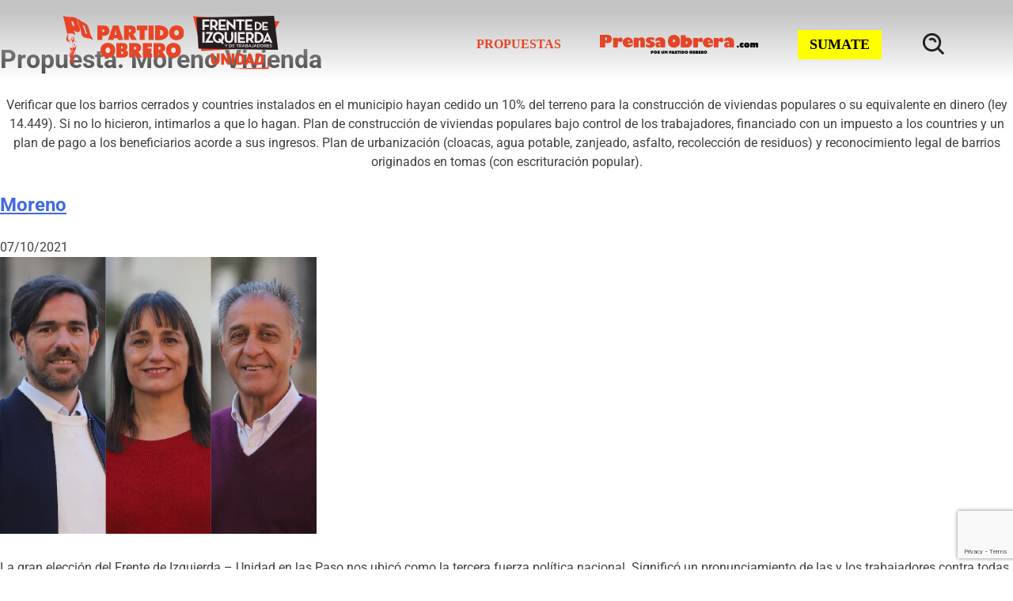

--- FILE ---
content_type: text/html; charset=UTF-8
request_url: https://po.org.ar/propuestas/moreno-vivienda/
body_size: 39962
content:
<!DOCTYPE html>
<html lang="es" xmlns:fb="https://www.facebook.com/2008/fbml" xmlns:addthis="https://www.addthis.com/help/api-spec" >
<head>
	<meta charset="UTF-8">
	<meta name="viewport" content="width=device-width, initial-scale=1.0, viewport-fit=cover" />		<meta name='robots' content='index, follow, max-image-preview:large, max-snippet:-1, max-video-preview:-1' />
	<style>img:is([sizes="auto" i], [sizes^="auto," i]) { contain-intrinsic-size: 3000px 1500px }</style>
	
	<!-- This site is optimized with the Yoast SEO Premium plugin v21.7 (Yoast SEO v22.5) - https://yoast.com/wordpress/plugins/seo/ -->
	<title>Moreno Vivienda - Partido Obrero en el Frente de Izquierda Unidad</title>
	<link rel="canonical" href="https://po.org.ar/propuestas/moreno-vivienda/" />
	<meta property="og:locale" content="es_ES" />
	<meta property="og:type" content="article" />
	<meta property="og:title" content="Moreno Vivienda archivos" />
	<meta property="og:description" content="Verificar que los barrios cerrados y countries instalados en el municipio hayan cedido un 10% del terreno para la construcción de viviendas populares o su equivalente en dinero (ley 14.449). Si no lo hicieron, intimarlos a que lo hagan. Plan de construcción de viviendas populares bajo control de los trabajadores, financiado con un impuesto a los countries y un plan de pago a los beneficiarios acorde a sus ingresos. Plan de urbanización (cloacas, agua potable, zanjeado, asfalto, recolección de residuos) y reconocimiento legal de barrios originados en tomas (con escrituración popular)." />
	<meta property="og:url" content="https://po.org.ar/propuestas/moreno-vivienda/" />
	<meta property="og:site_name" content="Partido Obrero en el Frente de Izquierda Unidad" />
	<meta name="twitter:card" content="summary_large_image" />
	<script type="application/ld+json" class="yoast-schema-graph">{"@context":"https://schema.org","@graph":[{"@type":"CollectionPage","@id":"https://po.org.ar/propuestas/moreno-vivienda/","url":"https://po.org.ar/propuestas/moreno-vivienda/","name":"Moreno Vivienda - Partido Obrero en el Frente de Izquierda Unidad","isPartOf":{"@id":"https://po.org.ar/#website"},"primaryImageOfPage":{"@id":"https://po.org.ar/propuestas/moreno-vivienda/#primaryimage"},"image":{"@id":"https://po.org.ar/propuestas/moreno-vivienda/#primaryimage"},"thumbnailUrl":"https://po.org.ar/wp-content/uploads/2021/07/pba-1-400-x-350-80-1.jpg","breadcrumb":{"@id":"https://po.org.ar/propuestas/moreno-vivienda/#breadcrumb"},"inLanguage":"es"},{"@type":"ImageObject","inLanguage":"es","@id":"https://po.org.ar/propuestas/moreno-vivienda/#primaryimage","url":"https://po.org.ar/wp-content/uploads/2021/07/pba-1-400-x-350-80-1.jpg","contentUrl":"https://po.org.ar/wp-content/uploads/2021/07/pba-1-400-x-350-80-1.jpg","width":400,"height":350},{"@type":"BreadcrumbList","@id":"https://po.org.ar/propuestas/moreno-vivienda/#breadcrumb","itemListElement":[{"@type":"ListItem","position":1,"name":"Portada","item":"https://po.org.ar/"},{"@type":"ListItem","position":2,"name":"Moreno Vivienda"}]},{"@type":"WebSite","@id":"https://po.org.ar/#website","url":"https://po.org.ar/","name":"Partido Obrero en el Frente de Izquierda Unidad","description":"","publisher":{"@id":"https://po.org.ar/#organization"},"potentialAction":[{"@type":"SearchAction","target":{"@type":"EntryPoint","urlTemplate":"https://po.org.ar/?s={search_term_string}"},"query-input":"required name=search_term_string"}],"inLanguage":"es"},{"@type":"Organization","@id":"https://po.org.ar/#organization","name":"Partido Obrero","url":"https://po.org.ar/","logo":{"@type":"ImageObject","inLanguage":"es","@id":"https://po.org.ar/#/schema/logo/image/","url":"https://po.org.ar/wp-content/uploads/2021/03/cropped-logo-po.png","contentUrl":"https://po.org.ar/wp-content/uploads/2021/03/cropped-logo-po.png","width":452,"height":172,"caption":"Partido Obrero"},"image":{"@id":"https://po.org.ar/#/schema/logo/image/"}}]}</script>
	<!-- / Yoast SEO Premium plugin. -->


<link rel='dns-prefetch' href='//s7.addthis.com' />
<link rel='dns-prefetch' href='//www.googletagmanager.com' />
<link rel="alternate" type="application/rss+xml" title="Partido Obrero en el Frente de Izquierda Unidad &raquo; Feed" href="https://po.org.ar/feed/" />
<link rel="alternate" type="application/rss+xml" title="Partido Obrero en el Frente de Izquierda Unidad &raquo; Moreno Vivienda Propuesta Feed" href="https://po.org.ar/propuestas/moreno-vivienda/feed/" />
<script type="d89be1f22e564bc282716d51-text/javascript">
window._wpemojiSettings = {"baseUrl":"https:\/\/s.w.org\/images\/core\/emoji\/16.0.1\/72x72\/","ext":".png","svgUrl":"https:\/\/s.w.org\/images\/core\/emoji\/16.0.1\/svg\/","svgExt":".svg","source":{"concatemoji":"https:\/\/po.org.ar\/wp-includes\/js\/wp-emoji-release.min.js?ver=6.8.3"}};
/*! This file is auto-generated */
!function(s,n){var o,i,e;function c(e){try{var t={supportTests:e,timestamp:(new Date).valueOf()};sessionStorage.setItem(o,JSON.stringify(t))}catch(e){}}function p(e,t,n){e.clearRect(0,0,e.canvas.width,e.canvas.height),e.fillText(t,0,0);var t=new Uint32Array(e.getImageData(0,0,e.canvas.width,e.canvas.height).data),a=(e.clearRect(0,0,e.canvas.width,e.canvas.height),e.fillText(n,0,0),new Uint32Array(e.getImageData(0,0,e.canvas.width,e.canvas.height).data));return t.every(function(e,t){return e===a[t]})}function u(e,t){e.clearRect(0,0,e.canvas.width,e.canvas.height),e.fillText(t,0,0);for(var n=e.getImageData(16,16,1,1),a=0;a<n.data.length;a++)if(0!==n.data[a])return!1;return!0}function f(e,t,n,a){switch(t){case"flag":return n(e,"\ud83c\udff3\ufe0f\u200d\u26a7\ufe0f","\ud83c\udff3\ufe0f\u200b\u26a7\ufe0f")?!1:!n(e,"\ud83c\udde8\ud83c\uddf6","\ud83c\udde8\u200b\ud83c\uddf6")&&!n(e,"\ud83c\udff4\udb40\udc67\udb40\udc62\udb40\udc65\udb40\udc6e\udb40\udc67\udb40\udc7f","\ud83c\udff4\u200b\udb40\udc67\u200b\udb40\udc62\u200b\udb40\udc65\u200b\udb40\udc6e\u200b\udb40\udc67\u200b\udb40\udc7f");case"emoji":return!a(e,"\ud83e\udedf")}return!1}function g(e,t,n,a){var r="undefined"!=typeof WorkerGlobalScope&&self instanceof WorkerGlobalScope?new OffscreenCanvas(300,150):s.createElement("canvas"),o=r.getContext("2d",{willReadFrequently:!0}),i=(o.textBaseline="top",o.font="600 32px Arial",{});return e.forEach(function(e){i[e]=t(o,e,n,a)}),i}function t(e){var t=s.createElement("script");t.src=e,t.defer=!0,s.head.appendChild(t)}"undefined"!=typeof Promise&&(o="wpEmojiSettingsSupports",i=["flag","emoji"],n.supports={everything:!0,everythingExceptFlag:!0},e=new Promise(function(e){s.addEventListener("DOMContentLoaded",e,{once:!0})}),new Promise(function(t){var n=function(){try{var e=JSON.parse(sessionStorage.getItem(o));if("object"==typeof e&&"number"==typeof e.timestamp&&(new Date).valueOf()<e.timestamp+604800&&"object"==typeof e.supportTests)return e.supportTests}catch(e){}return null}();if(!n){if("undefined"!=typeof Worker&&"undefined"!=typeof OffscreenCanvas&&"undefined"!=typeof URL&&URL.createObjectURL&&"undefined"!=typeof Blob)try{var e="postMessage("+g.toString()+"("+[JSON.stringify(i),f.toString(),p.toString(),u.toString()].join(",")+"));",a=new Blob([e],{type:"text/javascript"}),r=new Worker(URL.createObjectURL(a),{name:"wpTestEmojiSupports"});return void(r.onmessage=function(e){c(n=e.data),r.terminate(),t(n)})}catch(e){}c(n=g(i,f,p,u))}t(n)}).then(function(e){for(var t in e)n.supports[t]=e[t],n.supports.everything=n.supports.everything&&n.supports[t],"flag"!==t&&(n.supports.everythingExceptFlag=n.supports.everythingExceptFlag&&n.supports[t]);n.supports.everythingExceptFlag=n.supports.everythingExceptFlag&&!n.supports.flag,n.DOMReady=!1,n.readyCallback=function(){n.DOMReady=!0}}).then(function(){return e}).then(function(){var e;n.supports.everything||(n.readyCallback(),(e=n.source||{}).concatemoji?t(e.concatemoji):e.wpemoji&&e.twemoji&&(t(e.twemoji),t(e.wpemoji)))}))}((window,document),window._wpemojiSettings);
</script>
<link rel='stylesheet' id='dce-animations-css' href='https://po.org.ar/wp-content/plugins/dynamic-content-for-elementor/assets/css/animations.css?ver=3.3.1' media='all' />
<style id='wp-emoji-styles-inline-css'>

	img.wp-smiley, img.emoji {
		display: inline !important;
		border: none !important;
		box-shadow: none !important;
		height: 1em !important;
		width: 1em !important;
		margin: 0 0.07em !important;
		vertical-align: -0.1em !important;
		background: none !important;
		padding: 0 !important;
	}
</style>
<link rel='stylesheet' id='wp-block-library-css' href='https://po.org.ar/wp-includes/css/dist/block-library/style.min.css?ver=6.8.3' media='all' />
<style id='classic-theme-styles-inline-css'>
/*! This file is auto-generated */
.wp-block-button__link{color:#fff;background-color:#32373c;border-radius:9999px;box-shadow:none;text-decoration:none;padding:calc(.667em + 2px) calc(1.333em + 2px);font-size:1.125em}.wp-block-file__button{background:#32373c;color:#fff;text-decoration:none}
</style>
<style id='mamaduka-bookmark-card-style-inline-css'>
.wp-block-mamaduka-bookmark-card{background:#fff;border:1px solid #e2e8f0;border-radius:8px;box-shadow:0 1px 2px 0 rgba(0,0,0,.05);font-family:system-ui,-apple-system,BlinkMacSystemFont,Segoe UI,Roboto,Helvetica Neue,Arial,Noto Sans,sans-serif,Apple Color Emoji,Segoe UI Emoji,Segoe UI Symbol,Noto Color Emoji;line-height:1.5;margin:0;overflow:hidden}.bookmark-card{color:currentColor;display:flex;flex-direction:column;position:relative;text-decoration:none!important}.bookmark-card:hover{--bg-opacity:1;background-color:#f7fafc;background-color:rgba(247,250,252,var(--bg-opacity));text-decoration:none!important}.bookmark-card .bookmark-card__image img{display:block;height:100%;-o-object-fit:cover;object-fit:cover;width:100%}.bookmark-card__content{padding:16px}.bookmark-card__title{--text-opacity:1;color:#1a202c;color:rgba(26,32,44,var(--text-opacity));font-size:18px;font-weight:600;line-height:1.3;margin-bottom:4px}.bookmark-card__description{--text-opacity:1;color:#4a5568;color:rgba(74,85,104,var(--text-opacity));font-size:16px;margin-bottom:8px}.bookmark_card__meta{display:flex;font-size:14px;line-height:16px}.bookmark_card__meta-icon{height:16px;margin-right:8px;width:16px}.bookmark_card__meta-publisher{--text-opacity:1;color:#4a5568;color:rgba(74,85,104,var(--text-opacity))}@media(min-width:600px){.is-style-horizontal .bookmark-card{flex-direction:row-reverse}.is-style-horizontal .bookmark-card__image{flex:0 0 160px}.is-style-horizontal .bookmark-card__content{display:flex;flex:3 1 0;flex-direction:column;overflow:hidden}.is-style-horizontal .bookmark-card__title{overflow:hidden;text-overflow:ellipsis;white-space:nowrap}.is-style-horizontal .bookmark-card__description{-webkit-box-orient:vertical;-webkit-line-clamp:2;display:-webkit-box;overflow:hidden}.is-style-horizontal .bookmark_card__meta{margin-top:auto}.is-style-horizontal.has-media-on-the-left .bookmark-card{flex-direction:row}}

</style>
<style id='global-styles-inline-css'>
:root{--wp--preset--aspect-ratio--square: 1;--wp--preset--aspect-ratio--4-3: 4/3;--wp--preset--aspect-ratio--3-4: 3/4;--wp--preset--aspect-ratio--3-2: 3/2;--wp--preset--aspect-ratio--2-3: 2/3;--wp--preset--aspect-ratio--16-9: 16/9;--wp--preset--aspect-ratio--9-16: 9/16;--wp--preset--color--black: #000000;--wp--preset--color--cyan-bluish-gray: #abb8c3;--wp--preset--color--white: #ffffff;--wp--preset--color--pale-pink: #f78da7;--wp--preset--color--vivid-red: #cf2e2e;--wp--preset--color--luminous-vivid-orange: #ff6900;--wp--preset--color--luminous-vivid-amber: #fcb900;--wp--preset--color--light-green-cyan: #7bdcb5;--wp--preset--color--vivid-green-cyan: #00d084;--wp--preset--color--pale-cyan-blue: #8ed1fc;--wp--preset--color--vivid-cyan-blue: #0693e3;--wp--preset--color--vivid-purple: #9b51e0;--wp--preset--gradient--vivid-cyan-blue-to-vivid-purple: linear-gradient(135deg,rgba(6,147,227,1) 0%,rgb(155,81,224) 100%);--wp--preset--gradient--light-green-cyan-to-vivid-green-cyan: linear-gradient(135deg,rgb(122,220,180) 0%,rgb(0,208,130) 100%);--wp--preset--gradient--luminous-vivid-amber-to-luminous-vivid-orange: linear-gradient(135deg,rgba(252,185,0,1) 0%,rgba(255,105,0,1) 100%);--wp--preset--gradient--luminous-vivid-orange-to-vivid-red: linear-gradient(135deg,rgba(255,105,0,1) 0%,rgb(207,46,46) 100%);--wp--preset--gradient--very-light-gray-to-cyan-bluish-gray: linear-gradient(135deg,rgb(238,238,238) 0%,rgb(169,184,195) 100%);--wp--preset--gradient--cool-to-warm-spectrum: linear-gradient(135deg,rgb(74,234,220) 0%,rgb(151,120,209) 20%,rgb(207,42,186) 40%,rgb(238,44,130) 60%,rgb(251,105,98) 80%,rgb(254,248,76) 100%);--wp--preset--gradient--blush-light-purple: linear-gradient(135deg,rgb(255,206,236) 0%,rgb(152,150,240) 100%);--wp--preset--gradient--blush-bordeaux: linear-gradient(135deg,rgb(254,205,165) 0%,rgb(254,45,45) 50%,rgb(107,0,62) 100%);--wp--preset--gradient--luminous-dusk: linear-gradient(135deg,rgb(255,203,112) 0%,rgb(199,81,192) 50%,rgb(65,88,208) 100%);--wp--preset--gradient--pale-ocean: linear-gradient(135deg,rgb(255,245,203) 0%,rgb(182,227,212) 50%,rgb(51,167,181) 100%);--wp--preset--gradient--electric-grass: linear-gradient(135deg,rgb(202,248,128) 0%,rgb(113,206,126) 100%);--wp--preset--gradient--midnight: linear-gradient(135deg,rgb(2,3,129) 0%,rgb(40,116,252) 100%);--wp--preset--font-size--small: 13px;--wp--preset--font-size--medium: 20px;--wp--preset--font-size--large: 36px;--wp--preset--font-size--x-large: 42px;--wp--preset--spacing--20: 0.44rem;--wp--preset--spacing--30: 0.67rem;--wp--preset--spacing--40: 1rem;--wp--preset--spacing--50: 1.5rem;--wp--preset--spacing--60: 2.25rem;--wp--preset--spacing--70: 3.38rem;--wp--preset--spacing--80: 5.06rem;--wp--preset--shadow--natural: 6px 6px 9px rgba(0, 0, 0, 0.2);--wp--preset--shadow--deep: 12px 12px 50px rgba(0, 0, 0, 0.4);--wp--preset--shadow--sharp: 6px 6px 0px rgba(0, 0, 0, 0.2);--wp--preset--shadow--outlined: 6px 6px 0px -3px rgba(255, 255, 255, 1), 6px 6px rgba(0, 0, 0, 1);--wp--preset--shadow--crisp: 6px 6px 0px rgba(0, 0, 0, 1);}:where(.is-layout-flex){gap: 0.5em;}:where(.is-layout-grid){gap: 0.5em;}body .is-layout-flex{display: flex;}.is-layout-flex{flex-wrap: wrap;align-items: center;}.is-layout-flex > :is(*, div){margin: 0;}body .is-layout-grid{display: grid;}.is-layout-grid > :is(*, div){margin: 0;}:where(.wp-block-columns.is-layout-flex){gap: 2em;}:where(.wp-block-columns.is-layout-grid){gap: 2em;}:where(.wp-block-post-template.is-layout-flex){gap: 1.25em;}:where(.wp-block-post-template.is-layout-grid){gap: 1.25em;}.has-black-color{color: var(--wp--preset--color--black) !important;}.has-cyan-bluish-gray-color{color: var(--wp--preset--color--cyan-bluish-gray) !important;}.has-white-color{color: var(--wp--preset--color--white) !important;}.has-pale-pink-color{color: var(--wp--preset--color--pale-pink) !important;}.has-vivid-red-color{color: var(--wp--preset--color--vivid-red) !important;}.has-luminous-vivid-orange-color{color: var(--wp--preset--color--luminous-vivid-orange) !important;}.has-luminous-vivid-amber-color{color: var(--wp--preset--color--luminous-vivid-amber) !important;}.has-light-green-cyan-color{color: var(--wp--preset--color--light-green-cyan) !important;}.has-vivid-green-cyan-color{color: var(--wp--preset--color--vivid-green-cyan) !important;}.has-pale-cyan-blue-color{color: var(--wp--preset--color--pale-cyan-blue) !important;}.has-vivid-cyan-blue-color{color: var(--wp--preset--color--vivid-cyan-blue) !important;}.has-vivid-purple-color{color: var(--wp--preset--color--vivid-purple) !important;}.has-black-background-color{background-color: var(--wp--preset--color--black) !important;}.has-cyan-bluish-gray-background-color{background-color: var(--wp--preset--color--cyan-bluish-gray) !important;}.has-white-background-color{background-color: var(--wp--preset--color--white) !important;}.has-pale-pink-background-color{background-color: var(--wp--preset--color--pale-pink) !important;}.has-vivid-red-background-color{background-color: var(--wp--preset--color--vivid-red) !important;}.has-luminous-vivid-orange-background-color{background-color: var(--wp--preset--color--luminous-vivid-orange) !important;}.has-luminous-vivid-amber-background-color{background-color: var(--wp--preset--color--luminous-vivid-amber) !important;}.has-light-green-cyan-background-color{background-color: var(--wp--preset--color--light-green-cyan) !important;}.has-vivid-green-cyan-background-color{background-color: var(--wp--preset--color--vivid-green-cyan) !important;}.has-pale-cyan-blue-background-color{background-color: var(--wp--preset--color--pale-cyan-blue) !important;}.has-vivid-cyan-blue-background-color{background-color: var(--wp--preset--color--vivid-cyan-blue) !important;}.has-vivid-purple-background-color{background-color: var(--wp--preset--color--vivid-purple) !important;}.has-black-border-color{border-color: var(--wp--preset--color--black) !important;}.has-cyan-bluish-gray-border-color{border-color: var(--wp--preset--color--cyan-bluish-gray) !important;}.has-white-border-color{border-color: var(--wp--preset--color--white) !important;}.has-pale-pink-border-color{border-color: var(--wp--preset--color--pale-pink) !important;}.has-vivid-red-border-color{border-color: var(--wp--preset--color--vivid-red) !important;}.has-luminous-vivid-orange-border-color{border-color: var(--wp--preset--color--luminous-vivid-orange) !important;}.has-luminous-vivid-amber-border-color{border-color: var(--wp--preset--color--luminous-vivid-amber) !important;}.has-light-green-cyan-border-color{border-color: var(--wp--preset--color--light-green-cyan) !important;}.has-vivid-green-cyan-border-color{border-color: var(--wp--preset--color--vivid-green-cyan) !important;}.has-pale-cyan-blue-border-color{border-color: var(--wp--preset--color--pale-cyan-blue) !important;}.has-vivid-cyan-blue-border-color{border-color: var(--wp--preset--color--vivid-cyan-blue) !important;}.has-vivid-purple-border-color{border-color: var(--wp--preset--color--vivid-purple) !important;}.has-vivid-cyan-blue-to-vivid-purple-gradient-background{background: var(--wp--preset--gradient--vivid-cyan-blue-to-vivid-purple) !important;}.has-light-green-cyan-to-vivid-green-cyan-gradient-background{background: var(--wp--preset--gradient--light-green-cyan-to-vivid-green-cyan) !important;}.has-luminous-vivid-amber-to-luminous-vivid-orange-gradient-background{background: var(--wp--preset--gradient--luminous-vivid-amber-to-luminous-vivid-orange) !important;}.has-luminous-vivid-orange-to-vivid-red-gradient-background{background: var(--wp--preset--gradient--luminous-vivid-orange-to-vivid-red) !important;}.has-very-light-gray-to-cyan-bluish-gray-gradient-background{background: var(--wp--preset--gradient--very-light-gray-to-cyan-bluish-gray) !important;}.has-cool-to-warm-spectrum-gradient-background{background: var(--wp--preset--gradient--cool-to-warm-spectrum) !important;}.has-blush-light-purple-gradient-background{background: var(--wp--preset--gradient--blush-light-purple) !important;}.has-blush-bordeaux-gradient-background{background: var(--wp--preset--gradient--blush-bordeaux) !important;}.has-luminous-dusk-gradient-background{background: var(--wp--preset--gradient--luminous-dusk) !important;}.has-pale-ocean-gradient-background{background: var(--wp--preset--gradient--pale-ocean) !important;}.has-electric-grass-gradient-background{background: var(--wp--preset--gradient--electric-grass) !important;}.has-midnight-gradient-background{background: var(--wp--preset--gradient--midnight) !important;}.has-small-font-size{font-size: var(--wp--preset--font-size--small) !important;}.has-medium-font-size{font-size: var(--wp--preset--font-size--medium) !important;}.has-large-font-size{font-size: var(--wp--preset--font-size--large) !important;}.has-x-large-font-size{font-size: var(--wp--preset--font-size--x-large) !important;}
:where(.wp-block-post-template.is-layout-flex){gap: 1.25em;}:where(.wp-block-post-template.is-layout-grid){gap: 1.25em;}
:where(.wp-block-columns.is-layout-flex){gap: 2em;}:where(.wp-block-columns.is-layout-grid){gap: 2em;}
:root :where(.wp-block-pullquote){font-size: 1.5em;line-height: 1.6;}
</style>
<link rel='stylesheet' id='contact-form-7-css' href='https://po.org.ar/wp-content/plugins/contact-form-7/includes/css/styles.css?ver=6.1.3' media='all' />
<link rel='stylesheet' id='ctf_styles-css' href='https://po.org.ar/wp-content/plugins/custom-twitter-feeds/css/ctf-styles.min.css?ver=2.3.1' media='all' />
<link rel='stylesheet' id='rss-retriever-css' href='https://po.org.ar/wp-content/plugins/wp-rss-retriever/inc/css/rss-retriever.css?ver=1.6.10' media='all' />
<link rel='stylesheet' id='megamenu-css' href='https://po.org.ar/wp-content/uploads/maxmegamenu/style.css?ver=bd1521' media='all' />
<link rel='stylesheet' id='dashicons-css' href='https://po.org.ar/wp-includes/css/dashicons.min.css?ver=6.8.3' media='all' />
<link rel='stylesheet' id='partidoobrero-style-css' href='https://po.org.ar/wp-content/themes/partidoobrero/style.css?ver=1.0.0' media='all' />
<link rel='stylesheet' id='menu-principal-css' href='https://po.org.ar/wp-content/themes/partidoobrero/menu-principal.css?ver=2.3' media='all' />
<link rel='stylesheet' id='footer-css' href='https://po.org.ar/wp-content/themes/partidoobrero/footer.css?ver=1.1' media='all' />
<link rel='stylesheet' id='e-sticky-css' href='https://po.org.ar/wp-content/plugins/elementor-pro/assets/css/modules/sticky.min.css?ver=3.28.2' media='all' />
<link rel='stylesheet' id='elementor-icons-css' href='https://po.org.ar/wp-content/plugins/elementor/assets/lib/eicons/css/elementor-icons.min.css?ver=5.36.0' media='all' />
<link rel='stylesheet' id='elementor-frontend-css' href='https://po.org.ar/wp-content/plugins/elementor/assets/css/frontend.min.css?ver=3.28.4' media='all' />
<link rel='stylesheet' id='elementor-post-19-css' href='https://po.org.ar/wp-content/uploads/elementor/css/post-19.css?ver=1754443185' media='all' />
<link rel='stylesheet' id='font-awesome-5-all-css' href='https://po.org.ar/wp-content/plugins/elementor/assets/lib/font-awesome/css/all.min.css?ver=3.28.4' media='all' />
<link rel='stylesheet' id='font-awesome-4-shim-css' href='https://po.org.ar/wp-content/plugins/elementor/assets/lib/font-awesome/css/v4-shims.min.css?ver=3.28.4' media='all' />
<link rel='stylesheet' id='elementor-post-23856-css' href='https://po.org.ar/wp-content/uploads/elementor/css/post-23856.css?ver=1754443185' media='all' />
<link rel='stylesheet' id='elementor-post-11516-css' href='https://po.org.ar/wp-content/uploads/elementor/css/post-11516.css?ver=1754443185' media='all' />
<link rel='stylesheet' id='addthis_all_pages-css' href='https://po.org.ar/wp-content/plugins/addthis/frontend/build/addthis_wordpress_public.min.css?ver=6.8.3' media='all' />
<link rel='stylesheet' id='ecs-styles-css' href='https://po.org.ar/wp-content/plugins/ele-custom-skin/assets/css/ecs-style.css?ver=3.1.9' media='all' />
<link rel='stylesheet' id='elementor-post-12897-css' href='https://po.org.ar/wp-content/uploads/elementor/css/post-12897.css?ver=1642699094' media='all' />
<link rel='stylesheet' id='elementor-gf-local-roboto-css' href='https://po.org.ar/wp-content/uploads/elementor/google-fonts/css/roboto.css?ver=1745432046' media='all' />
<link rel='stylesheet' id='elementor-gf-local-robotoslab-css' href='https://po.org.ar/wp-content/uploads/elementor/google-fonts/css/robotoslab.css?ver=1745432001' media='all' />
<script src="https://po.org.ar/wp-includes/js/jquery/jquery.min.js?ver=3.7.1" id="jquery-core-js" type="d89be1f22e564bc282716d51-text/javascript"></script>
<script src="https://po.org.ar/wp-includes/js/jquery/jquery-migrate.min.js?ver=3.4.1" id="jquery-migrate-js" type="d89be1f22e564bc282716d51-text/javascript"></script>
<script src="https://po.org.ar/wp-content/plugins/elementor/assets/lib/font-awesome/js/v4-shims.min.js?ver=3.28.4" id="font-awesome-4-shim-js" type="d89be1f22e564bc282716d51-text/javascript"></script>

<!-- Fragmento de código de la etiqueta de Google (gtag.js) añadida por Site Kit -->
<!-- Fragmento de código de Google Analytics añadido por Site Kit -->
<script src="https://www.googletagmanager.com/gtag/js?id=G-9J8RPV3CDZ" id="google_gtagjs-js" async type="d89be1f22e564bc282716d51-text/javascript"></script>
<script id="google_gtagjs-js-after" type="d89be1f22e564bc282716d51-text/javascript">
window.dataLayer = window.dataLayer || [];function gtag(){dataLayer.push(arguments);}
gtag("set","linker",{"domains":["po.org.ar"]});
gtag("js", new Date());
gtag("set", "developer_id.dZTNiMT", true);
gtag("config", "G-9J8RPV3CDZ");
</script>
<script id="ecs_ajax_load-js-extra" type="d89be1f22e564bc282716d51-text/javascript">
var ecs_ajax_params = {"ajaxurl":"https:\/\/po.org.ar\/wp-admin\/admin-ajax.php","posts":"{\"propuestas\":\"moreno-vivienda\",\"error\":\"\",\"m\":\"\",\"p\":0,\"post_parent\":\"\",\"subpost\":\"\",\"subpost_id\":\"\",\"attachment\":\"\",\"attachment_id\":0,\"name\":\"\",\"pagename\":\"\",\"page_id\":0,\"second\":\"\",\"minute\":\"\",\"hour\":\"\",\"day\":0,\"monthnum\":0,\"year\":0,\"w\":0,\"category_name\":\"\",\"tag\":\"\",\"cat\":\"\",\"tag_id\":\"\",\"author\":\"\",\"author_name\":\"\",\"feed\":\"\",\"tb\":\"\",\"paged\":0,\"meta_key\":\"\",\"meta_value\":\"\",\"preview\":\"\",\"s\":\"\",\"sentence\":\"\",\"title\":\"\",\"fields\":\"all\",\"menu_order\":\"\",\"embed\":\"\",\"category__in\":[],\"category__not_in\":[],\"category__and\":[],\"post__in\":[],\"post__not_in\":[],\"post_name__in\":[],\"tag__in\":[],\"tag__not_in\":[],\"tag__and\":[],\"tag_slug__in\":[],\"tag_slug__and\":[],\"post_parent__in\":[],\"post_parent__not_in\":[],\"author__in\":[],\"author__not_in\":[],\"search_columns\":[],\"ignore_sticky_posts\":false,\"suppress_filters\":false,\"cache_results\":true,\"update_post_term_cache\":true,\"update_menu_item_cache\":false,\"lazy_load_term_meta\":true,\"update_post_meta_cache\":true,\"post_type\":\"\",\"posts_per_page\":40,\"nopaging\":false,\"comments_per_page\":\"50\",\"no_found_rows\":false,\"taxonomy\":\"propuestas\",\"term\":\"moreno-vivienda\",\"order\":\"DESC\"}"};
</script>
<script src="https://po.org.ar/wp-content/plugins/ele-custom-skin/assets/js/ecs_ajax_pagination.js?ver=3.1.9" id="ecs_ajax_load-js" type="d89be1f22e564bc282716d51-text/javascript"></script>
<script src="https://po.org.ar/wp-content/plugins/ele-custom-skin/assets/js/ecs.js?ver=3.1.9" id="ecs-script-js" type="d89be1f22e564bc282716d51-text/javascript"></script>
<link rel="https://api.w.org/" href="https://po.org.ar/wp-json/" /><link rel="alternate" title="JSON" type="application/json" href="https://po.org.ar/wp-json/wp/v2/propuestas/752" /><link rel="EditURI" type="application/rsd+xml" title="RSD" href="https://po.org.ar/xmlrpc.php?rsd" />
<meta name="generator" content="WordPress 6.8.3" />
<meta name="generator" content="auto-sizes 1.7.0">
<meta name="generator" content="Site Kit by Google 1.162.0" /><meta name="generator" content="performance-lab 4.0.0; plugins: auto-sizes, embed-optimizer, image-prioritizer, performant-translations, nocache-bfcache, speculation-rules, webp-uploads">
<meta name="generator" content="performant-translations 1.2.0">
<meta name="generator" content="webp-uploads 2.6.0">
<script type="d89be1f22e564bc282716d51-text/javascript">
(function(url){
	if(/(?:Chrome\/26\.0\.1410\.63 Safari\/537\.31|WordfenceTestMonBot)/.test(navigator.userAgent)){ return; }
	var addEvent = function(evt, handler) {
		if (window.addEventListener) {
			document.addEventListener(evt, handler, false);
		} else if (window.attachEvent) {
			document.attachEvent('on' + evt, handler);
		}
	};
	var removeEvent = function(evt, handler) {
		if (window.removeEventListener) {
			document.removeEventListener(evt, handler, false);
		} else if (window.detachEvent) {
			document.detachEvent('on' + evt, handler);
		}
	};
	var evts = 'contextmenu dblclick drag dragend dragenter dragleave dragover dragstart drop keydown keypress keyup mousedown mousemove mouseout mouseover mouseup mousewheel scroll'.split(' ');
	var logHuman = function() {
		if (window.wfLogHumanRan) { return; }
		window.wfLogHumanRan = true;
		var wfscr = document.createElement('script');
		wfscr.type = 'text/javascript';
		wfscr.async = true;
		wfscr.src = url + '&r=' + Math.random();
		(document.getElementsByTagName('head')[0]||document.getElementsByTagName('body')[0]).appendChild(wfscr);
		for (var i = 0; i < evts.length; i++) {
			removeEvent(evts[i], logHuman);
		}
	};
	for (var i = 0; i < evts.length; i++) {
		addEvent(evts[i], logHuman);
	}
})('//po.org.ar/?wordfence_lh=1&hid=056FE9A0FAA3A487B3C5CEAC4CC163CE');
</script><meta name="generator" content="speculation-rules 1.6.0">
<meta name="generator" content="Elementor 3.28.4; features: additional_custom_breakpoints, e_local_google_fonts; settings: css_print_method-external, google_font-enabled, font_display-swap">
<meta name="generator" content="optimization-detective 1.0.0-beta3; rest_api_unavailable">
			<style>
				.e-con.e-parent:nth-of-type(n+4):not(.e-lazyloaded):not(.e-no-lazyload),
				.e-con.e-parent:nth-of-type(n+4):not(.e-lazyloaded):not(.e-no-lazyload) * {
					background-image: none !important;
				}
				@media screen and (max-height: 1024px) {
					.e-con.e-parent:nth-of-type(n+3):not(.e-lazyloaded):not(.e-no-lazyload),
					.e-con.e-parent:nth-of-type(n+3):not(.e-lazyloaded):not(.e-no-lazyload) * {
						background-image: none !important;
					}
				}
				@media screen and (max-height: 640px) {
					.e-con.e-parent:nth-of-type(n+2):not(.e-lazyloaded):not(.e-no-lazyload),
					.e-con.e-parent:nth-of-type(n+2):not(.e-lazyloaded):not(.e-no-lazyload) * {
						background-image: none !important;
					}
				}
			</style>
			<meta name="generator" content="embed-optimizer 1.0.0-beta2">
<meta name="generator" content="image-prioritizer 1.0.0-beta2">

<!-- Fragmento de código de Google Tag Manager añadido por Site Kit -->
<script type="d89be1f22e564bc282716d51-text/javascript">
			( function( w, d, s, l, i ) {
				w[l] = w[l] || [];
				w[l].push( {'gtm.start': new Date().getTime(), event: 'gtm.js'} );
				var f = d.getElementsByTagName( s )[0],
					j = d.createElement( s ), dl = l != 'dataLayer' ? '&l=' + l : '';
				j.async = true;
				j.src = 'https://www.googletagmanager.com/gtm.js?id=' + i + dl;
				f.parentNode.insertBefore( j, f );
			} )( window, document, 'script', 'dataLayer', 'GTM-PNNPKNZ' );
			
</script>

<!-- Final del fragmento de código de Google Tag Manager añadido por Site Kit -->
<link rel="icon" href="https://po.org.ar/wp-content/uploads/2020/09/android-icon-192x192-1-150x150.png" sizes="32x32" />
<link rel="icon" href="https://po.org.ar/wp-content/uploads/2020/09/android-icon-192x192-1.png" sizes="192x192" />
<link rel="apple-touch-icon" href="https://po.org.ar/wp-content/uploads/2020/09/android-icon-192x192-1.png" />
<meta name="msapplication-TileImage" content="https://po.org.ar/wp-content/uploads/2020/09/android-icon-192x192-1.png" />
<style type="text/css">/** Mega Menu CSS: fs **/</style>
</head>
<body class="archive tax-propuestas term-moreno-vivienda term-752 wp-custom-logo wp-theme-partidoobrero mega-menu-menu-1 hfeed elementor-default elementor-kit-19">
		<!-- Fragmento de código de Google Tag Manager (noscript) añadido por Site Kit -->
		<noscript>
			<iframe src="https://www.googletagmanager.com/ns.html?id=GTM-PNNPKNZ" height="0" width="0" style="display:none;visibility:hidden"></iframe>
		</noscript>
		<!-- Final del fragmento de código de Google Tag Manager (noscript) añadido por Site Kit -->
				<div data-elementor-type="header" data-elementor-id="23856" class="elementor elementor-23856 elementor-location-header" data-elementor-post-type="elementor_library">
					<section data-dce-background-color="#C3C3C3" class="elementor-section elementor-top-section elementor-element elementor-element-fc74b71 elementor-section-height-min-height header-temas elementor-section-boxed elementor-section-height-default elementor-section-items-middle" data-id="fc74b71" data-element_type="section" data-settings="{&quot;background_background&quot;:&quot;gradient&quot;,&quot;sticky&quot;:&quot;top&quot;,&quot;sticky_on&quot;:[&quot;desktop&quot;,&quot;tablet&quot;,&quot;mobile&quot;],&quot;sticky_offset&quot;:0,&quot;sticky_effects_offset&quot;:0,&quot;sticky_anchor_link_offset&quot;:0}">
						<div class="elementor-container elementor-column-gap-default">
					<div class="elementor-column elementor-col-50 elementor-top-column elementor-element elementor-element-df571a1" data-id="df571a1" data-element_type="column">
			<div class="elementor-widget-wrap elementor-element-populated">
						<div class="elementor-element elementor-element-1d20d67 elementor-widget elementor-widget-html" data-id="1d20d67" data-element_type="widget" data-widget_type="html.default">
				<div class="elementor-widget-container">
					<!-- Google Tag Manager (noscript) -->
<noscript><iframe src="https://www.googletagmanager.com/ns.html?id=GTM-M9Q6TBR"
height="0" width="0" style="display:none;visibility:hidden"></iframe></noscript>
<!-- End Google Tag Manager (noscript) -->
<style>
.obrerito-po-rojo {
    background-image: url("[data-uri]");}
.logo-fitu-rojo {
    background-image: url("[data-uri]");
    width: 130px;
    height: 72px;
	background-size: 100%;
	background-repeat: no-repeat;
	display: block;
	max-width: 100%;
}
.logo-po-rojo {
    background-image: url("[data-uri]");
        width: 130px;
        height: 54px;
    	background-size: 100%;
    	background-repeat: no-repeat;
    	display: block;
    	margin-right: 10px;
    	margin-top: 12px;
    	max-width: 100%;
}
.logos-le {
    display: flex;
    align-content: center;
    width: 274px;
}
.obrerito-po-rojo {
    margin-top: 0;
    width: 45px;
    height: 63px;
    margin-right: 5px;
    background-size: 100%;
    background-repeat: no-repeat;
    display: block;
    max-width: 100%;
}

@media (max-width: 600px) {
  .logos-le {
      max-width: 150px;
      
  }
  .logo-fitu-rojo {
      height: 44px;
  }
  .logo-po-rojo {
      height: 29px;
      margin-top: 8px;
  }
  .obrerito-po-rojo {
      margin-top: 5px;
      height: 30px;
  }
  
}
</style>
<div class="logos-le">
    <a href="/" class="obrerito-po-rojo"></a>
    <a href="/" class="logo-po-rojo"><!-- Logo Partido Obrero --></a>
    <a href="/" class="logo-fitu-rojo"></a>
</div>

				</div>
				</div>
					</div>
		</div>
				<div class="elementor-column elementor-col-50 elementor-top-column elementor-element elementor-element-1c5d1bb" data-id="1c5d1bb" data-element_type="column">
			<div class="elementor-widget-wrap elementor-element-populated">
						<div class="elementor-element elementor-element-2ddc2c5 elementor-widget elementor-widget-html" data-id="2ddc2c5" data-element_type="widget" data-widget_type="html.default">
				<div class="elementor-widget-container">
					<div class="menu-der">
    <a href="#propuestas">PROPUESTAS</a>
    
    <a target="_blank" href="https://prensaobrera.com" class="svg-logo-prensa-header">
    </a>

    <div class="btn-sumate"><a target="_blank" href="#sumate">SUMATE</a></div>
    <div class="wrapper-lupa">
        <a href="/buscador">
        <svg xmlns="http://www.w3.org/2000/svg" xmlns:xlink="http://www.w3.org/1999/xlink" aria-hidden="true"  role="img" class="iconify iconify--bx" width="35" height="35" preserveAspectRatio="xMidYMid meet" viewBox="0 0 24 24" style="color: rgb(34, 34, 34);"><title>Buscador</title><path d="M10 18a7.952 7.952 0 0 0 4.897-1.688l4.396 4.396l1.414-1.414l-4.396-4.396A7.952 7.952 0 0 0 18 10c0-4.411-3.589-8-8-8s-8 3.589-8 8s3.589 8 8 8zm0-14c3.309 0 6 2.691 6 6s-2.691 6-6 6s-6-2.691-6-6s2.691-6 6-6z" fill="currentColor"></path><path d="M11.412 8.586c.379.38.588.882.588 1.414h2a3.977 3.977 0 0 0-1.174-2.828c-1.514-1.512-4.139-1.512-5.652 0l1.412 1.416c.76-.758 2.07-.756 2.826-.002z" fill="currentColor"></path></svg>
        </a>
    </div>

</div>


<style>
.wrapper-lupa {
    
}
    .wrapper-lupa a {
        display: flex;
        align-items: center;
        
    }
    .wrapper-logos-der {
        display: flex;
        align-items: center;
        gap: 15px
    }
    .menu-der {
        display: flex;
        gap: 15px;
        align-items: center;
        justify-content: space-between;
        
    }
    .menu-der a {
        color: #E84426;
        font-family: 'Montserrat';
        font-weight: 700;
        text-transform: uppercase;
    }
    .btn-sumate a {
        display: block;
        color: #000;
        font-weight: 800;
        font-family: 'Montserrat';
        font-size: 18px;
        background-color: #ffff00;
        float: right;
        padding: 5px 15px;
        
    }

    .contacto .wrapper-formulario-electoral .tu-estado select {
        background: 0 0;
        border: none;
        border-bottom: 1px solid #fff;
        font-family: montserrat;
        border-radius: 0;
        font-size: 20px;
        font-weight: 300;
        margin-bottom: 30px;
        color: #fff;
        font-weight: 600;
        width: 100%;
        cursor: pointer;
    }
    .contacto .wrapper-formulario-electoral .tu-estado select option {
        color: #000;
    }
    
    a.svg-logo-prensa-header {
    width: 200px;
    height: 25px;
    display: block;
    
    background-image: url([data-uri]);
    
    background-repeat: no-repeat;
}
    
    @media (max-width: 600px) {
        .btn-sumate a {
        font-size: 14px;
        font-weight: 300;
        padding: 4px 10px;
        margin-top: 5px;
        }
        .menu-der{display:none;}
    }
    

</style>				</div>
				</div>
					</div>
		</div>
					</div>
		</section>
				</div>
		
	<main id="primary" class="site-main">

		
			<header class="page-header">
				<h1 class="page-title">Propuesta: <span>Moreno Vivienda</span></h1><div class="archive-description"><p>Verificar que los barrios cerrados y countries instalados en el municipio hayan cedido un 10% del terreno para la construcción de viviendas populares o su equivalente en dinero (ley 14.449). Si no lo hicieron, intimarlos a que lo hagan. Plan de construcción de viviendas populares bajo control de los trabajadores, financiado con un impuesto a los countries y un plan de pago a los beneficiarios acorde a sus ingresos. Plan de urbanización (cloacas, agua potable, zanjeado, asfalto, recolección de residuos) y reconocimiento legal de barrios originados en tomas (con escrituración popular).</p>
</div>			</header><!-- .page-header -->

			
<div class="container">
	<article id="post-22673" class="post-22673 distrito type-distrito status-publish has-post-thumbnail hentry propuestas-moreno-ambiente propuestas-moreno-educacion propuestas-moreno-mujer propuestas-moreno-municipales propuestas-moreno-municipio propuestas-moreno-salud propuestas-moreno-transporte propuestas-moreno-vivienda perfil-lorena-pereira perfil-nestor-pitrola perfil-nicolas-del-cano perfil-romina-del-pla">
		<header class="entry-header">
			<h2 class="entry-title"><a href="https://po.org.ar/distrito/moreno/" rel="bookmark">Moreno</a></h2>		</header><!-- .entry-header -->
		<p></p>
		<div class="fecha">
			07/10/2021		</div>
		<!-- Created with a shortcode from an AddThis plugin --><div class="addthis_inline_share_toolbox addthis_tool"></div><script type="d89be1f22e564bc282716d51-text/javascript">if (typeof window.atnt !== 'undefined') { window.atnt(); }</script><!-- End of short code snippet -->
		
			<a class="post-thumbnail" href="https://po.org.ar/distrito/moreno/" aria-hidden="true" tabindex="-1">
				<img fetchpriority="high" width="400" height="350" src="https://po.org.ar/wp-content/uploads/2021/07/pba-1-400-x-350-80-1.jpg" class="attachment-post-thumbnail size-post-thumbnail wp-post-image" alt="Moreno" decoding="async" srcset="https://po.org.ar/wp-content/uploads/2021/07/pba-1-400-x-350-80-1.jpg 400w, https://po.org.ar/wp-content/uploads/2021/07/pba-1-400-x-350-80-1-300x263.jpg 300w" sizes="(max-width: 400px) 100vw, 400px" />			</a>

			

		<div class="entry-content">
			<div class="at-above-post-arch-page addthis_tool" data-url="https://po.org.ar/distrito/moreno/"></div><script type="d89be1f22e564bc282716d51-text/javascript">if (typeof window.atnt !== 'undefined') { window.atnt(); }</script><script type="d89be1f22e564bc282716d51-text/javascript">if (typeof window.atnt !== 'undefined') { window.atnt(); }</script><p>La gran elección del Frente de Izquierda &#8211; Unidad en las Paso nos ubicó como la tercera fuerza política nacional. Significó un pronunciamiento de las y los trabajadores contra todas las coaliciones del ajuste. También contra la burocracia sindical y las organizaciones sociales oficialistas, que cajonearon todos los reclamos de la clase trabajadora. Hacia noviembre, es necesario preparar un nuevo salto del Frente de Izquierda – Unidad. Para meter representantes de los trabajadores en el Congreso, en las legislaturas y en los Concejos Deliberantes, y reforzar así la lucha por todas nuestras demandas y por una salida política de las y los trabajadores.</p>
<!-- AddThis Advanced Settings above via filter on the_content --><!-- AddThis Advanced Settings below via filter on the_content --><script type="d89be1f22e564bc282716d51-text/javascript">if (typeof window.atnt !== 'undefined') { window.atnt(); }</script><!-- AddThis Advanced Settings generic via filter on the_content --><!-- AddThis Share Buttons above via filter on the_content --><!-- AddThis Share Buttons below via filter on the_content --><div class="at-below-post-arch-page addthis_tool" data-url="https://po.org.ar/distrito/moreno/"></div><script type="d89be1f22e564bc282716d51-text/javascript">if (typeof window.atnt !== 'undefined') { window.atnt(); }</script><!-- AddThis Share Buttons generic via filter on the_content --><ul class="ultimos-comunicados">
    
    
    <li>
        <div class="izq">
            <a class="imagen" href="https://po.org.ar/comunicados/lunes-2-17hs-el-plenario-nacional-del-sindicalismo-combativo-los-movimientos-piqueteros-independientes-y-jubilados-en-lucha-reunen-al-clasismo-y-los-luchadores-independientes-en-parque-lezama-y-des/"><img src="https://po.org.ar/wp-content/uploads/2026/01/WhatsApp-Image-2026-01-31-at-2.30.36-PM-150x150.jpeg" /></a>
        </div>
        <div class="der">
            <a href="https://po.org.ar/comunicados/lunes-2-17hs-el-plenario-nacional-del-sindicalismo-combativo-los-movimientos-piqueteros-independientes-y-jubilados-en-lucha-reunen-al-clasismo-y-los-luchadores-independientes-en-parque-lezama-y-des/">Lunes 2, 17hs: El plenario nacional del sindicalismo combativo, los movimientos piqueteros independientes y jubilados en lucha reúnen al clasismo y los luchadores independientes en Parque Lezama y desafían a la CGT</a>
            <div class="descripcion"><p></p></div>
        </div>
    </li>
 
    
    <li>
        <div class="izq">
            <a class="imagen" href="https://po.org.ar/comunicados/romina-del-pla-el-proyecto-de-baja-de-edad-de-imputabilidad-del-gobierno-busca-descargar-sobre-la-juventud-y-las-infancias-la-descomposicion-propia-del-regimen-capitalista/"><img src="https://po.org.ar/wp-content/uploads/2025/12/WhatsApp-Image-2023-11-09-at-18.30.40-768x512-1-150x150.jpeg" /></a>
        </div>
        <div class="der">
            <a href="https://po.org.ar/comunicados/romina-del-pla-el-proyecto-de-baja-de-edad-de-imputabilidad-del-gobierno-busca-descargar-sobre-la-juventud-y-las-infancias-la-descomposicion-propia-del-regimen-capitalista/">Romina Del Plá: «El proyecto de baja de edad de punibilidad del gobierno busca descargar sobre la juventud la descomposición propia del régimen capitalista»</a>
            <div class="descripcion"><p></p></div>
        </div>
    </li>
 
    
    <li>
        <div class="izq">
            <a class="imagen" href="https://po.org.ar/comunicados/del-pla-todos-a-la-autoconvocatoria-del-2-2-en-parque-lezama-para-organizar-la-movilizacion-del-11-2-contra-la-reforma-laboral/"><img src="https://po.org.ar/wp-content/uploads/2025/09/Acto-del-Fitu-PBA-2025-Romina-2-150x150.jpeg" /></a>
        </div>
        <div class="der">
            <a href="https://po.org.ar/comunicados/del-pla-todos-a-la-autoconvocatoria-del-2-2-en-parque-lezama-para-organizar-la-movilizacion-del-11-2-contra-la-reforma-laboral/">Del Plá: «Todos a la autoconvocatoria del 2/2 en Parque Lezama para organizar la movilización del 11/2 contra la reforma laboral»</a>
            <div class="descripcion"><p></p></div>
        </div>
    </li>
 
    </ul><style type="text/css">
  @import url(https://fonts.googleapis.com/css?family=Open+Sans:400,400italic,700,700italic);
</style>
<style type="text/css">
  /* LOADER */
  		.ml-form-embedSubmitLoad {
  		  display: inline-block;
  		  width: 20px;
  		  height: 20px;
  		}
  		.ml-form-embedSubmitLoad:after {
  		  content: " ";
  		  display: block;
  		  width: 11px;
  		  height: 11px;
  		  margin: 1px;
  		  border-radius: 50%;
  		  border: 4px solid #fff;
  		  border-color: #ffffff #ffffff #ffffff transparent;
  		  animation: ml-form-embedSubmitLoad 1.2s linear infinite;
  		}
  		@keyframes ml-form-embedSubmitLoad {
  		  0% {
  			transform: rotate(0deg);
  		  }
  		  100% {
  			transform: rotate(360deg);
  		  }
  		}
        #mlb2-1116368.ml-form-embedContainer {
          box-sizing: border-box;
          display: table;
          height: 100%;
          margin: 0 auto;
          position: static;
          width: 100% !important;
        }
        #mlb2-1116368.ml-form-embedContainer h4,
        #mlb2-1116368.ml-form-embedContainer p,
        #mlb2-1116368.ml-form-embedContainer span,
        #mlb2-1116368.ml-form-embedContainer button {
          text-transform: none !important;
          letter-spacing: normal !important;
        }
        #mlb2-1116368.ml-form-embedContainer .ml-form-embedWrapper {
          background-color: #f6f6f6;
          
          border-width: 0px;
          border-color: transparent;
          border-radius: 4px;
          border-style: solid;
          box-sizing: border-box;
          display: inline-block !important;
          margin: 0;
          padding: 0;
          position: relative;
                }
        #mlb2-1116368.ml-form-embedContainer .ml-form-embedWrapper.embedPopup,
        #mlb2-1116368.ml-form-embedContainer .ml-form-embedWrapper.embedDefault { width: 400px; }
        #mlb2-1116368.ml-form-embedContainer .ml-form-embedWrapper.embedForm { max-width: 400px; width: 100%; }
        #mlb2-1116368.ml-form-embedContainer .ml-form-align-left { text-align: left; }
        #mlb2-1116368.ml-form-embedContainer .ml-form-align-center { text-align: center; }
        #mlb2-1116368.ml-form-embedContainer .ml-form-align-default { display: table-cell !important; vertical-align: middle !important; text-align: center !important; }
        #mlb2-1116368.ml-form-embedContainer .ml-form-align-right { text-align: right; }
        #mlb2-1116368.ml-form-embedContainer .ml-form-embedWrapper .ml-form-embedHeader img {
          border-top-left-radius: 4px;
          border-top-right-radius: 4px;
          height: auto;
          width: 100%;
        }
        #mlb2-1116368.ml-form-embedContainer .ml-form-embedWrapper .ml-form-embedBody,
        #mlb2-1116368.ml-form-embedContainer .ml-form-embedWrapper .ml-form-successBody {
          padding: 20px 20px 0 20px;
        }
        #mlb2-1116368.ml-form-embedContainer .ml-form-embedWrapper .ml-form-embedBody.ml-form-embedBodyHorizontal {
          padding-bottom: 0;
        }
        #mlb2-1116368.ml-form-embedContainer .ml-form-embedWrapper .ml-form-embedBody .ml-form-embedContent,
        #mlb2-1116368.ml-form-embedContainer .ml-form-embedWrapper .ml-form-successBody .ml-form-successContent {
          margin: 0 0 20px 0;
        }
        #mlb2-1116368.ml-form-embedContainer .ml-form-embedWrapper .ml-form-embedBody .ml-form-embedContent h4,
        #mlb2-1116368.ml-form-embedContainer .ml-form-embedWrapper .ml-form-successBody .ml-form-successContent h4 {
          color: #000000;
          font-family: 'Open Sans', Arial, Helvetica, sans-serif;
          font-size: 30px;
          font-weight: 400;
          margin: 0 0 10px 0;
          text-align: left;
          word-break: break-word;
        }
        #mlb2-1116368.ml-form-embedContainer .ml-form-embedWrapper .ml-form-embedBody .ml-form-embedContent p,
        #mlb2-1116368.ml-form-embedContainer .ml-form-embedWrapper .ml-form-successBody .ml-form-successContent p {
          color: #000000;
          font-family: 'Open Sans', Arial, Helvetica, sans-serif;
      		font-size: 14px;
      		font-weight: 400;
      		line-height: 20px;
          margin: 0 0 10px 0;
          text-align: left;
        }
        #mlb2-1116368.ml-form-embedContainer .ml-form-embedWrapper .ml-form-embedBody .ml-form-embedContent ul,
        #mlb2-1116368.ml-form-embedContainer .ml-form-embedWrapper .ml-form-embedBody .ml-form-embedContent ol,
        #mlb2-1116368.ml-form-embedContainer .ml-form-embedWrapper .ml-form-successBody .ml-form-successContent ul,
        #mlb2-1116368.ml-form-embedContainer .ml-form-embedWrapper .ml-form-successBody .ml-form-successContent ol {
          color: #000000;
          font-family: 'Open Sans', Arial, Helvetica, sans-serif;
      		font-size: 14px;
        }
        #mlb2-1116368.ml-form-embedContainer .ml-form-embedWrapper .ml-form-embedBody .ml-form-embedContent p a,
        #mlb2-1116368.ml-form-embedContainer .ml-form-embedWrapper .ml-form-successBody .ml-form-successContent p a {
          color: #000000;
          text-decoration: underline;
        }
        #mlb2-1116368.ml-form-embedContainer .ml-form-embedWrapper .ml-form-embedBody .ml-form-embedContent p:last-child,
        #mlb2-1116368.ml-form-embedContainer .ml-form-embedWrapper .ml-form-successBody .ml-form-successContent p:last-child {
          margin: 0;
        }
        #mlb2-1116368.ml-form-embedContainer .ml-form-embedWrapper .ml-form-embedBody form {
          margin: 0;
          width: 100%;
        }
        #mlb2-1116368.ml-form-embedContainer .ml-form-embedWrapper .ml-form-embedBody .ml-form-formContent,
        #mlb2-1116368.ml-form-embedContainer .ml-form-embedWrapper .ml-form-embedBody .ml-form-checkboxRow {
          margin: 0 0 20px 0;
          width: 100%;
        }
        #mlb2-1116368.ml-form-embedContainer .ml-form-embedWrapper .ml-form-embedBody .ml-form-formContent.horozintalForm {
          margin: 0;
          padding: 0 0 20px 0;
        }
        #mlb2-1116368.ml-form-embedContainer .ml-form-embedWrapper .ml-form-embedBody .ml-form-fieldRow {
          margin: 0 0 10px 0;
          width: 100%;
        }
        #mlb2-1116368.ml-form-embedContainer .ml-form-embedWrapper .ml-form-embedBody .ml-form-fieldRow.ml-last-item {
          margin: 0;
        }
        #mlb2-1116368.ml-form-embedContainer .ml-form-embedWrapper .ml-form-embedBody .ml-form-fieldRow.ml-formfieldHorizintal {
          margin: 0;
        }
        #mlb2-1116368.ml-form-embedContainer .ml-form-embedWrapper .ml-form-embedBody .ml-form-fieldRow input {
          background-color: #ffffff !important;
          color: #333333 !important;
          border-color: #cccccc !important;
          border-radius: 4px !important;
          border-style: solid !important;
          border-width: 1px !important;
          font-size: 14px !important;
          height: 40px;
          line-height: 20px !important;
          margin-bottom: 0;
          padding: 10px 10px !important;
          width: 100% !important;
          box-sizing: border-box !important;
          max-width: 100% !important;
        }
        #mlb2-1116368.ml-form-embedContainer .ml-form-embedWrapper .ml-form-embedBody .ml-form-fieldRow input::-webkit-input-placeholder,
        #mlb2-1116368.ml-form-embedContainer .ml-form-embedWrapper .ml-form-embedBody .ml-form-horizontalRow input::-webkit-input-placeholder { color: #333333; }
  
        #mlb2-1116368.ml-form-embedContainer .ml-form-embedWrapper .ml-form-embedBody .ml-form-fieldRow input::-moz-placeholder,
        #mlb2-1116368.ml-form-embedContainer .ml-form-embedWrapper .ml-form-embedBody .ml-form-horizontalRow input::-moz-placeholder { color: #333333; }
  
        #mlb2-1116368.ml-form-embedContainer .ml-form-embedWrapper .ml-form-embedBody .ml-form-fieldRow input:-ms-input-placeholder,
        #mlb2-1116368.ml-form-embedContainer .ml-form-embedWrapper .ml-form-embedBody .ml-form-horizontalRow input:-ms-input-placeholder { color: #333333; }
  
        #mlb2-1116368.ml-form-embedContainer .ml-form-embedWrapper .ml-form-embedBody .ml-form-fieldRow input:-moz-placeholder,
        #mlb2-1116368.ml-form-embedContainer .ml-form-embedWrapper .ml-form-embedBody .ml-form-horizontalRow input:-moz-placeholder { color: #333333; }
  
  
        #mlb2-1116368.ml-form-embedContainer .ml-form-embedWrapper .ml-form-embedBody .ml-form-horizontalRow {
          height: 42px;
        }
        .ml-form-formContent.horozintalForm .ml-form-horizontalRow .ml-input-horizontal { width: 70%; float: left; }
        .ml-form-formContent.horozintalForm .ml-form-horizontalRow .ml-button-horizontal { width: 30%; float: left; }
        .ml-form-formContent.horozintalForm .ml-form-horizontalRow .horizontal-fields { box-sizing: border-box; float: left; padding-right: 10px;  }
        #mlb2-1116368.ml-form-embedContainer .ml-form-embedWrapper .ml-form-embedBody .ml-form-horizontalRow input {
          background-color: #ffffff;
          color: #333333;
          border-color: #cccccc;
          border-radius: 4px;
          border-style: solid;
          border-width: 1px;
          font-size: 14px;
          line-height: 20px;
          padding: 10px 10px;
          width: 100%;
          box-sizing: border-box;
          overflow-y: initial;
        }
        #mlb2-1116368.ml-form-embedContainer .ml-form-embedWrapper .ml-form-embedBody .ml-form-horizontalRow button {
          background-color: #000000 !important;
         	border-color: #000000;
          border-style: solid;
          border-width: 1px;
          border-radius: 4px;
          box-shadow: none;
          color: #ffffff !important;
          font-family: 'Open Sans', Arial, Helvetica, sans-serif;
          font-size: 14px !important;
          font-weight: 700;
          line-height: 20px;
          margin: 0 !important;
          padding: 10px !important;
          width: 100%;
        }
        #mlb2-1116368.ml-form-embedContainer .ml-form-embedWrapper .ml-form-embedBody .ml-form-horizontalRow button:hover {
          background-color: #333333 !important;
          border-color: #333333 !important;
        }
        #mlb2-1116368.ml-form-embedContainer .ml-form-embedWrapper .ml-form-embedBody .ml-form-checkboxRow input[type="checkbox"] {
          display: inline-block;
      	  float: left;
      	  margin: 1px 0 0 0;
      	  left: 0;
      	  top: 0;
      	  opacity: 1;
      	  visibility: visible;
      	  appearance: checkbox !important;
      	  -moz-appearance: checkbox !important;
      	  -webkit-appearance: checkbox !important;
      	  position: relative;
      	  height: 14px;
      	  width: 14px;
        }
        #mlb2-1116368.ml-form-embedContainer .ml-form-embedWrapper .ml-form-embedBody .ml-form-checkboxRow .label-description {
          color: #000000;
          display: block;
          font-family: 'Open Sans', Arial, Helvetica, sans-serif;
          font-size: 12px;
          text-align: left;
          padding-left: 25px;
        }
        #mlb2-1116368.ml-form-embedContainer .ml-form-embedWrapper .ml-form-embedBody .ml-form-checkboxRow label {
          font-weight: normal;
          margin: 0;
          padding: 0;
        }
        #mlb2-1116368.ml-form-embedContainer .ml-form-embedWrapper .ml-form-embedBody .ml-form-checkboxRow label a {
          color: #000000;
          text-decoration: underline;
        }
        #mlb2-1116368.ml-form-embedContainer .ml-form-embedWrapper .ml-form-embedBody .ml-form-checkboxRow label p {
          color: #000000 !important;
          font-family: 'Open Sans', Arial, Helvetica, sans-serif !important;
          font-size: 12px !important;
          font-weight: normal !important;
          line-height: 18px !important;
          padding: 0 !important;
          margin: 0 5px 0 0 !important;
        }
        #mlb2-1116368.ml-form-embedContainer .ml-form-embedWrapper .ml-form-embedBody .ml-form-checkboxRow label p:last-child {
          margin: 0;
        }
        #mlb2-1116368.ml-form-embedContainer .ml-form-embedWrapper .ml-form-embedBody .ml-form-embedSubmit {
          margin: 0 0 20px 0;
        }
        #mlb2-1116368.ml-form-embedContainer .ml-form-embedWrapper .ml-form-embedBody .ml-form-embedSubmit button {
          background-color: #000000 !important;
          border: none !important;
          border-radius: 4px !important;
          box-shadow: none !important;
          color: #ffffff !important;
          font-family: 'Open Sans', Arial, Helvetica, sans-serif !important;
          font-size: 14px !important;
          font-weight: 700 !important;
          line-height: 20px !important;
          height: 40px;
          padding: 10px !important;
          width: 100% !important;
          box-sizing: border-box !important;
        }
        #mlb2-1116368.ml-form-embedContainer .ml-form-embedWrapper .ml-form-embedBody .ml-form-embedSubmit button.loading {
          display: none;
        }
        #mlb2-1116368.ml-form-embedContainer .ml-form-embedWrapper .ml-form-embedBody .ml-form-embedSubmit button:hover {
          background-color: #333333 !important;
        }
        .ml-subscribe-close {
          width: 30px;
          height: 30px;
          background: url(https://bucket.mlcdn.com/images/default/modal_close.png) no-repeat;
          background-size: 30px;
          cursor: pointer;
          margin-top: -10px;
          margin-right: -10px;
          position: absolute;
          top: 0;
          right: 0;
        }
        .ml-error input {
          background: url(https://bucket.mlcdn.com/images/default/error-icon.png) 98% center no-repeat #ffffff !important;
          background-size: 24px 24px !important;
        }
        .ml-error .label-description {
          color: #ff0000 !important;
        }
        .ml-error .label-description p {
          color: #ff0000 !important;
        }
  
        #mlb2-1116368.ml-form-embedContainer .ml-form-embedWrapper .ml-form-embedBody .ml-form-checkboxRow.ml-error .label-description p,
        #mlb2-1116368.ml-form-embedContainer .ml-form-embedWrapper .ml-form-embedBody .ml-form-checkboxRow.ml-error .label-description p:first-letter {
          color: #ff0000 !important;
        }
              @media only screen and (max-width: 400px){
          .ml-form-embedWrapper.embedDefault, .ml-form-embedWrapper.embedPopup { width: 100%!important; }
          .ml-form-formContent.horozintalForm { float: left!important; }
          .ml-form-formContent.horozintalForm .ml-form-horizontalRow { height: auto!important; width: 100%!important; float: left!important; }
          .ml-form-formContent.horozintalForm .ml-form-horizontalRow .ml-input-horizontal { width: 100%!important; }
          .ml-form-formContent.horozintalForm .ml-form-horizontalRow .ml-input-horizontal > div { padding-right: 0px!important; padding-bottom: 10px; }
          .ml-form-formContent.horozintalForm .ml-button-horizontal { width: 100%!important; }
          .ml-form-embedHeader { display: none !important; }
        }
</style>
<div id="mlb2-1116368" class="ml-form-embedContainer ml-subscribe-form ml-subscribe-form-1116368">
  <div class="ml-form-align-center ">
    <div class="ml-form-embedWrapper embedForm">
      <div class="ml-form-embedBody ml-form-embedBodyDefault row-form">
        <div class="ml-form-embedContent">
          <h4>Información al instante</h4>
          <p>Suscribite a nuestra lista de prensa y recibí en tu mail comunicados de prensa, notas e información al instante</p>
        </div>
        <form class="ml-block-form" action="https://app.mailerlite.com/webforms/submit/u2l7b5" data-code="u2l7b5" method="post" target="_blank">
          <style type="text/css">
            .ml_message_wrapper {
              position: absolute !important;
              left: -9999px !important;
            }
          </style>
          <div aria-label="Please leave the following field empty" class="ml_message_wrapper">
            <input type="text" name="ml_message" tabindex="-1" value="" placeholder="Message" autocomplete="off" title="message">
            <input type="text" name="ml_email" tabindex="-1" value="" placeholder="Email" autocomplete="off" title="email">
            <input type="text" name="ml_name" tabindex="-1" value="" placeholder="Name" autocomplete="off" title="name">
          </div>
          <div class="ml-form-formContent">
            <div class="ml-form-fieldRow ml-last-item">
              <div class="ml-field-group ml-field-email ml-validate-email ml-validate-required">
                <input type="email" class="form-control" data-inputmask="" name="fields[email]" value="" placeholder="Email">
              </div>
            </div>
          </div>
          <style type="text/css">
            .ml-form-recaptcha {
              margin-bottom: 20px;
            }
          
            .ml-form-recaptcha.ml-error iframe {
              border: solid 1px #ff0000;
            }
          </style>
          <input type="hidden" name="ml-submit" value="1">
          <div class="ml-form-embedSubmit">
            <button type="submit" class="primary">Subscribe</button>
            <button disabled="disabled" style="display: none;" type="button" class="loading">

                  <div class="ml-form-embedSubmitLoad"><div></div><div></div><div></div><div></div></div>

                </button>
          </div>
        </form>
      </div>
      <div class="ml-form-successBody row-success" style="display: none">
        <div class="ml-form-successContent">
          <h4>Thank you!</h4>
          <p>You have successfully joined our subscriber list.</p>
        </div>
      </div>
    </div>
  </div>
</div>
<script type="d89be1f22e564bc282716d51-text/javascript">
  function ml_webform_success_1116368() {
      var $ = ml_jQuery || jQuery;
      $('.ml-subscribe-form-1116368 .row-success').show();
      $('.ml-subscribe-form-1116368 .row-form').hide();
    }
</script>
<img src="https://track.mailerlite.com/webforms/o/1116368/u2l7b5?vaa4d608450783acdc64d5338ff94f6d5" width="1" height="1" style="max-width: 1px; max-height: 1px; visibility: hidden; padding: 0; margin: 0; display: block;" border="0">
<script src="https://static.mailerlite.com/js/w/webforms.min.js?vaa4d608450783acdc64d5338ff94f6d5" type="d89be1f22e564bc282716d51-text/javascript"></script>
			
			
		</div><!-- .entry-content -->

	</article><!-- #post-22673 -->
</div>
	</main><!-- #main -->


<aside id="secondary" class="widget-area">
	<section id="search-2" class="widget widget_search"><form role="search" method="get" class="search-form" action="https://po.org.ar/">
				<label>
					<span class="screen-reader-text">Buscar:</span>
					<input type="search" class="search-field" placeholder="Buscar &hellip;" value="" name="s" />
				</label>
				<input type="submit" class="search-submit" value="Buscar" />
			</form></section>
		<section id="recent-posts-2" class="widget widget_recent_entries">
		<h2 class="widget-title">Entradas recientes</h2>
		<ul>
											<li>
					<a href="https://po.org.ar/comunicados/lunes-2-17hs-el-plenario-nacional-del-sindicalismo-combativo-los-movimientos-piqueteros-independientes-y-jubilados-en-lucha-reunen-al-clasismo-y-los-luchadores-independientes-en-parque-lezama-y-des/">Lunes 2, 17hs: El plenario nacional del sindicalismo combativo, los movimientos piqueteros independientes y jubilados en lucha reúnen al clasismo y los luchadores independientes en Parque Lezama y desafían a la CGT</a>
									</li>
											<li>
					<a href="https://po.org.ar/comunicados/romina-del-pla-el-proyecto-de-baja-de-edad-de-imputabilidad-del-gobierno-busca-descargar-sobre-la-juventud-y-las-infancias-la-descomposicion-propia-del-regimen-capitalista/">Romina Del Plá: «El proyecto de baja de edad de punibilidad del gobierno busca descargar sobre la juventud la descomposición propia del régimen capitalista»</a>
									</li>
											<li>
					<a href="https://po.org.ar/comunicados/del-pla-todos-a-la-autoconvocatoria-del-2-2-en-parque-lezama-para-organizar-la-movilizacion-del-11-2-contra-la-reforma-laboral/">Del Plá: «Todos a la autoconvocatoria del 2/2 en Parque Lezama para organizar la movilización del 11/2 contra la reforma laboral»</a>
									</li>
											<li>
					<a href="https://po.org.ar/comunicados/nestor-pitrola-los-17-dias-de-huelga-general-de-sealed-air-marcan-un-rumbo-para-derrotar-los-despidos-y-la-reforma-laboral/">Néstor Pitrola: “Los 17 días de huelga general de Sealed Air marcan un rumbo para derrotar los despidos y la reforma laboral”</a>
									</li>
											<li>
					<a href="https://po.org.ar/comunicados/gabriel-solano-en-mar-del-plata-estamos-impulsando-una-gran-movilizacion-nacional-contra-la-reforma-laboral/">Gabriel Solano en Mar del Plata: «Estamos impulsando una gran movilización nacional contra la reforma laboral»</a>
									</li>
					</ul>

		</section><section id="archives-2" class="widget widget_archive"><h2 class="widget-title">Archivos</h2>
			<ul>
					<li><a href='https://po.org.ar/2026/01/'>enero 2026</a></li>
	<li><a href='https://po.org.ar/2025/12/'>diciembre 2025</a></li>
	<li><a href='https://po.org.ar/2025/11/'>noviembre 2025</a></li>
	<li><a href='https://po.org.ar/2025/10/'>octubre 2025</a></li>
	<li><a href='https://po.org.ar/2025/09/'>septiembre 2025</a></li>
	<li><a href='https://po.org.ar/2025/08/'>agosto 2025</a></li>
	<li><a href='https://po.org.ar/2025/07/'>julio 2025</a></li>
	<li><a href='https://po.org.ar/2025/06/'>junio 2025</a></li>
	<li><a href='https://po.org.ar/2025/05/'>mayo 2025</a></li>
	<li><a href='https://po.org.ar/2025/04/'>abril 2025</a></li>
	<li><a href='https://po.org.ar/2025/03/'>marzo 2025</a></li>
	<li><a href='https://po.org.ar/2025/02/'>febrero 2025</a></li>
	<li><a href='https://po.org.ar/2025/01/'>enero 2025</a></li>
	<li><a href='https://po.org.ar/2024/12/'>diciembre 2024</a></li>
	<li><a href='https://po.org.ar/2024/11/'>noviembre 2024</a></li>
	<li><a href='https://po.org.ar/2024/10/'>octubre 2024</a></li>
	<li><a href='https://po.org.ar/2024/09/'>septiembre 2024</a></li>
	<li><a href='https://po.org.ar/2024/08/'>agosto 2024</a></li>
	<li><a href='https://po.org.ar/2024/07/'>julio 2024</a></li>
	<li><a href='https://po.org.ar/2024/06/'>junio 2024</a></li>
	<li><a href='https://po.org.ar/2024/05/'>mayo 2024</a></li>
	<li><a href='https://po.org.ar/2024/04/'>abril 2024</a></li>
	<li><a href='https://po.org.ar/2024/03/'>marzo 2024</a></li>
	<li><a href='https://po.org.ar/2024/02/'>febrero 2024</a></li>
	<li><a href='https://po.org.ar/2024/01/'>enero 2024</a></li>
	<li><a href='https://po.org.ar/2023/12/'>diciembre 2023</a></li>
	<li><a href='https://po.org.ar/2023/11/'>noviembre 2023</a></li>
	<li><a href='https://po.org.ar/2023/10/'>octubre 2023</a></li>
	<li><a href='https://po.org.ar/2023/09/'>septiembre 2023</a></li>
	<li><a href='https://po.org.ar/2023/08/'>agosto 2023</a></li>
	<li><a href='https://po.org.ar/2023/07/'>julio 2023</a></li>
	<li><a href='https://po.org.ar/2023/06/'>junio 2023</a></li>
	<li><a href='https://po.org.ar/2023/05/'>mayo 2023</a></li>
	<li><a href='https://po.org.ar/2023/04/'>abril 2023</a></li>
	<li><a href='https://po.org.ar/2023/03/'>marzo 2023</a></li>
	<li><a href='https://po.org.ar/2023/02/'>febrero 2023</a></li>
	<li><a href='https://po.org.ar/2023/01/'>enero 2023</a></li>
	<li><a href='https://po.org.ar/2022/12/'>diciembre 2022</a></li>
	<li><a href='https://po.org.ar/2022/11/'>noviembre 2022</a></li>
	<li><a href='https://po.org.ar/2022/10/'>octubre 2022</a></li>
	<li><a href='https://po.org.ar/2022/09/'>septiembre 2022</a></li>
	<li><a href='https://po.org.ar/2022/08/'>agosto 2022</a></li>
	<li><a href='https://po.org.ar/2022/07/'>julio 2022</a></li>
	<li><a href='https://po.org.ar/2022/06/'>junio 2022</a></li>
	<li><a href='https://po.org.ar/2022/05/'>mayo 2022</a></li>
	<li><a href='https://po.org.ar/2022/04/'>abril 2022</a></li>
	<li><a href='https://po.org.ar/2022/03/'>marzo 2022</a></li>
	<li><a href='https://po.org.ar/2022/02/'>febrero 2022</a></li>
	<li><a href='https://po.org.ar/2022/01/'>enero 2022</a></li>
	<li><a href='https://po.org.ar/2021/12/'>diciembre 2021</a></li>
	<li><a href='https://po.org.ar/2021/11/'>noviembre 2021</a></li>
	<li><a href='https://po.org.ar/2021/10/'>octubre 2021</a></li>
	<li><a href='https://po.org.ar/2021/09/'>septiembre 2021</a></li>
	<li><a href='https://po.org.ar/2021/08/'>agosto 2021</a></li>
	<li><a href='https://po.org.ar/2021/07/'>julio 2021</a></li>
	<li><a href='https://po.org.ar/2021/06/'>junio 2021</a></li>
	<li><a href='https://po.org.ar/2021/05/'>mayo 2021</a></li>
	<li><a href='https://po.org.ar/2021/04/'>abril 2021</a></li>
	<li><a href='https://po.org.ar/2021/03/'>marzo 2021</a></li>
	<li><a href='https://po.org.ar/2021/02/'>febrero 2021</a></li>
	<li><a href='https://po.org.ar/2021/01/'>enero 2021</a></li>
	<li><a href='https://po.org.ar/2020/12/'>diciembre 2020</a></li>
	<li><a href='https://po.org.ar/2020/11/'>noviembre 2020</a></li>
	<li><a href='https://po.org.ar/2020/10/'>octubre 2020</a></li>
	<li><a href='https://po.org.ar/2020/09/'>septiembre 2020</a></li>
	<li><a href='https://po.org.ar/2020/08/'>agosto 2020</a></li>
	<li><a href='https://po.org.ar/2020/07/'>julio 2020</a></li>
	<li><a href='https://po.org.ar/2020/06/'>junio 2020</a></li>
	<li><a href='https://po.org.ar/2020/05/'>mayo 2020</a></li>
	<li><a href='https://po.org.ar/2020/04/'>abril 2020</a></li>
	<li><a href='https://po.org.ar/2020/03/'>marzo 2020</a></li>
	<li><a href='https://po.org.ar/2020/02/'>febrero 2020</a></li>
	<li><a href='https://po.org.ar/2020/01/'>enero 2020</a></li>
	<li><a href='https://po.org.ar/2019/12/'>diciembre 2019</a></li>
	<li><a href='https://po.org.ar/2019/11/'>noviembre 2019</a></li>
	<li><a href='https://po.org.ar/2019/10/'>octubre 2019</a></li>
	<li><a href='https://po.org.ar/2019/09/'>septiembre 2019</a></li>
	<li><a href='https://po.org.ar/2019/08/'>agosto 2019</a></li>
	<li><a href='https://po.org.ar/2019/07/'>julio 2019</a></li>
	<li><a href='https://po.org.ar/2019/06/'>junio 2019</a></li>
	<li><a href='https://po.org.ar/2019/05/'>mayo 2019</a></li>
	<li><a href='https://po.org.ar/2019/04/'>abril 2019</a></li>
	<li><a href='https://po.org.ar/2019/03/'>marzo 2019</a></li>
	<li><a href='https://po.org.ar/2019/02/'>febrero 2019</a></li>
	<li><a href='https://po.org.ar/2019/01/'>enero 2019</a></li>
	<li><a href='https://po.org.ar/2018/12/'>diciembre 2018</a></li>
	<li><a href='https://po.org.ar/2018/11/'>noviembre 2018</a></li>
	<li><a href='https://po.org.ar/2018/10/'>octubre 2018</a></li>
	<li><a href='https://po.org.ar/2018/09/'>septiembre 2018</a></li>
	<li><a href='https://po.org.ar/2018/08/'>agosto 2018</a></li>
	<li><a href='https://po.org.ar/2018/07/'>julio 2018</a></li>
	<li><a href='https://po.org.ar/2018/06/'>junio 2018</a></li>
	<li><a href='https://po.org.ar/2018/05/'>mayo 2018</a></li>
	<li><a href='https://po.org.ar/2018/04/'>abril 2018</a></li>
	<li><a href='https://po.org.ar/2018/03/'>marzo 2018</a></li>
	<li><a href='https://po.org.ar/2018/02/'>febrero 2018</a></li>
	<li><a href='https://po.org.ar/2018/01/'>enero 2018</a></li>
	<li><a href='https://po.org.ar/2017/12/'>diciembre 2017</a></li>
	<li><a href='https://po.org.ar/2017/11/'>noviembre 2017</a></li>
	<li><a href='https://po.org.ar/2017/10/'>octubre 2017</a></li>
	<li><a href='https://po.org.ar/2017/09/'>septiembre 2017</a></li>
	<li><a href='https://po.org.ar/2017/08/'>agosto 2017</a></li>
	<li><a href='https://po.org.ar/2017/07/'>julio 2017</a></li>
	<li><a href='https://po.org.ar/2017/06/'>junio 2017</a></li>
	<li><a href='https://po.org.ar/2017/05/'>mayo 2017</a></li>
	<li><a href='https://po.org.ar/2017/04/'>abril 2017</a></li>
	<li><a href='https://po.org.ar/2017/03/'>marzo 2017</a></li>
	<li><a href='https://po.org.ar/2017/02/'>febrero 2017</a></li>
	<li><a href='https://po.org.ar/2017/01/'>enero 2017</a></li>
	<li><a href='https://po.org.ar/2016/12/'>diciembre 2016</a></li>
	<li><a href='https://po.org.ar/2016/11/'>noviembre 2016</a></li>
	<li><a href='https://po.org.ar/2016/10/'>octubre 2016</a></li>
	<li><a href='https://po.org.ar/2016/09/'>septiembre 2016</a></li>
	<li><a href='https://po.org.ar/2016/08/'>agosto 2016</a></li>
	<li><a href='https://po.org.ar/2016/07/'>julio 2016</a></li>
	<li><a href='https://po.org.ar/2016/06/'>junio 2016</a></li>
	<li><a href='https://po.org.ar/2016/05/'>mayo 2016</a></li>
	<li><a href='https://po.org.ar/2016/04/'>abril 2016</a></li>
	<li><a href='https://po.org.ar/2016/03/'>marzo 2016</a></li>
	<li><a href='https://po.org.ar/2016/02/'>febrero 2016</a></li>
	<li><a href='https://po.org.ar/2016/01/'>enero 2016</a></li>
	<li><a href='https://po.org.ar/2015/12/'>diciembre 2015</a></li>
	<li><a href='https://po.org.ar/2015/11/'>noviembre 2015</a></li>
	<li><a href='https://po.org.ar/2015/10/'>octubre 2015</a></li>
	<li><a href='https://po.org.ar/2015/09/'>septiembre 2015</a></li>
	<li><a href='https://po.org.ar/2015/08/'>agosto 2015</a></li>
	<li><a href='https://po.org.ar/2015/07/'>julio 2015</a></li>
	<li><a href='https://po.org.ar/2015/06/'>junio 2015</a></li>
	<li><a href='https://po.org.ar/2015/05/'>mayo 2015</a></li>
	<li><a href='https://po.org.ar/2015/04/'>abril 2015</a></li>
	<li><a href='https://po.org.ar/2015/03/'>marzo 2015</a></li>
	<li><a href='https://po.org.ar/2015/02/'>febrero 2015</a></li>
	<li><a href='https://po.org.ar/2015/01/'>enero 2015</a></li>
	<li><a href='https://po.org.ar/2014/12/'>diciembre 2014</a></li>
	<li><a href='https://po.org.ar/2014/11/'>noviembre 2014</a></li>
	<li><a href='https://po.org.ar/2014/10/'>octubre 2014</a></li>
	<li><a href='https://po.org.ar/2014/09/'>septiembre 2014</a></li>
	<li><a href='https://po.org.ar/2014/08/'>agosto 2014</a></li>
	<li><a href='https://po.org.ar/2014/07/'>julio 2014</a></li>
	<li><a href='https://po.org.ar/2014/06/'>junio 2014</a></li>
	<li><a href='https://po.org.ar/2014/05/'>mayo 2014</a></li>
	<li><a href='https://po.org.ar/2014/04/'>abril 2014</a></li>
	<li><a href='https://po.org.ar/2014/03/'>marzo 2014</a></li>
	<li><a href='https://po.org.ar/2014/02/'>febrero 2014</a></li>
	<li><a href='https://po.org.ar/2014/01/'>enero 2014</a></li>
	<li><a href='https://po.org.ar/2013/12/'>diciembre 2013</a></li>
	<li><a href='https://po.org.ar/2013/11/'>noviembre 2013</a></li>
	<li><a href='https://po.org.ar/2013/10/'>octubre 2013</a></li>
	<li><a href='https://po.org.ar/1970/01/'>enero 1970</a></li>
			</ul>

			</section><section id="categories-2" class="widget widget_categories"><h2 class="widget-title">Categorías</h2>
			<ul>
					<li class="cat-item cat-item-5"><a href="https://po.org.ar/category/comunicados/">Comunicados</a>
</li>
	<li class="cat-item cat-item-27"><a href="https://po.org.ar/category/cursos/">Cursos</a>
</li>
	<li class="cat-item cat-item-10"><a href="https://po.org.ar/category/declaraciones/">Declaraciones</a>
</li>
	<li class="cat-item cat-item-1"><a href="https://po.org.ar/category/sin-categoria/">Sin categoría</a>
</li>
			</ul>

			</section><section id="meta-2" class="widget widget_meta"><h2 class="widget-title">Meta</h2>
		<ul>
						<li><a rel="nofollow" href="https://po.org.ar/sungutrule/">Acceder</a></li>
			<li><a href="https://po.org.ar/feed/">Feed de entradas</a></li>
			<li><a href="https://po.org.ar/comments/feed/">Feed de comentarios</a></li>

			<li><a href="https://es.wordpress.org/">WordPress.org</a></li>
		</ul>

		</section></aside><!-- #secondary -->
		<div data-elementor-type="footer" data-elementor-id="11516" class="elementor elementor-11516 elementor-location-footer" data-elementor-post-type="elementor_library">
					<section data-dce-background-color="#D8D8D8" class="elementor-section elementor-top-section elementor-element elementor-element-6de2086 footer elementor-section-boxed elementor-section-height-default elementor-section-height-default" data-id="6de2086" data-element_type="section" data-settings="{&quot;background_background&quot;:&quot;classic&quot;}">
						<div class="elementor-container elementor-column-gap-default">
					<div class="elementor-column elementor-col-100 elementor-top-column elementor-element elementor-element-ff66deb" data-id="ff66deb" data-element_type="column">
			<div class="elementor-widget-wrap elementor-element-populated">
						<div class="elementor-element elementor-element-919bebc elementor-widget elementor-widget-html" data-id="919bebc" data-element_type="widget" data-widget_type="html.default">
				<div class="elementor-widget-container">
					
<div class="wrapperMenuFooter">
    <ul>
        <li>
            <a href="/programa">
                Programa
            </a>
        </li>
        <li>
            <a href="/locales">
                Locales
            </a>
        </li>
        <li>
            <a href="/#agrupaciones">
                Agrupaciones
            </a>
        </li>
        <li>
            <a target="_blank" href="https://www.youtube.com/c/partidoobrero">
                Videos
            </a>
        </li>
        <li>
            <a target="_blank" href="po.org.ar/institucional">
                Institucional (PDO)
            </a>
        </li>
        <li>
            <a target="_blank" href="po.org.ar/institucional-po">
                Institucional (PO)
            </a>
        </li>
    </ul>
</div>
    
<div class=logos>
    <div class="logos-EDMPRENSA">
        <div class="logo-prensa">
            <a target="_blank" href="https://prensaobrera.com" class="svg-logo-prensa-header">
            </a>
        </div>
        <div class="logo-edm">
            <a href="https://revistaedm.com" target="_blank">
                <img src="https://revistaedm.com/wp-content/uploads/2020/08/edm-logo-svg.svg" class="attachment-full size-full jetpack-lazy-image jetpack-lazy-image--handled" alt="Revista en Defensa del Marxismo" loading="eager" data-lazy-loaded="1">
            </a>
        </div>
    </div>
</div>
<style>

    .logos a.svg-logo-prensa-header {
        
        display: block;
        background-image: url([data-uri]);
        background-repeat: no-repeat;
        width: 200px;
        height: 35px;
    }
    
    .logos .logos-EDMPRENSA {
        display: flex;
        justify-content: center;
        gap: 15px;
        align-items: center;
    }
    .logos .logos-EDMPRENSA .logo-edm {
        width: 150px;
        
    }
    .wrapperMenuFooter ul {
        display: flex;
        gap:10px;
        justify-content: center;
        margin: 10px 0;
    }
    .wrapperMenuFooter ul li{
        list-style-type: none;
    }
    .wrapperMenuFooter ul li a{
        font-family: Roboto, sans-serif;
        text-transform: uppercase;
        font-size: 14px;
        max-width: 100%;
    }
    
    @media (max-width: 600px) {
        .wrapperMenuFooter ul {
        gap: 10px;
        margin-right: 40px;
        }
        .wrapperMenuFooter ul li a {
            font-size: 8px;
            justify-content: center;
            display: flex;
        }
        }
</style>				</div>
				</div>
					</div>
		</div>
					</div>
		</section>
				<section data-dce-background-color="#D8D8D8" class="elementor-section elementor-top-section elementor-element elementor-element-1728523 footer elementor-section-boxed elementor-section-height-default elementor-section-height-default" data-id="1728523" data-element_type="section" data-settings="{&quot;background_background&quot;:&quot;classic&quot;}">
						<div class="elementor-container elementor-column-gap-default">
					<div class="elementor-column elementor-col-100 elementor-top-column elementor-element elementor-element-8fd0753" data-id="8fd0753" data-element_type="column">
			<div class="elementor-widget-wrap elementor-element-populated">
						<div class="elementor-element elementor-element-60db9e1 elementor-widget elementor-widget-html" data-id="60db9e1" data-element_type="widget" data-widget_type="html.default">
				<div class="elementor-widget-container">
					<style>
    .footer a {
        color: #000;
    }
    .footer .license {
        text-align: center;
    }
</style>
<div class="container license" style="margin-bottom: 20px;">
<div class="col-sm-12">
<a rel="license" href="https://creativecommons.org/licenses/by/4.0/">
<img alt="Licencia Creative Commons" style="border-width:0;" src="https://i.creativecommons.org/l/by/4.0/80x15.png">
</a>
</div>
<div style="color:#333" class="col-sm-12">
<span xmlns:dct="http://purl.org/dc/terms/" property="dct:title">Partido Obrero</span> está distribuido bajo una <a rel="license" href="https://creativecommons.org/licenses/by/4.0/">Licencia Creative Commons Atribución 4.0 Internacional</a>
</div>
<div class="col-sm-12">
<a href="/licencias">Cómo usar esta licencia en Partido Obrero</a>
</div>
</div>				</div>
				</div>
					</div>
		</div>
					</div>
		</section>
				</div>
		
<script type="speculationrules">
{"prerender":[{"source":"document","where":{"and":[{"href_matches":"\/*"},{"not":{"href_matches":["\/wp-*.php","\/wp-admin\/*","\/wp-content\/uploads\/*","\/wp-content\/*","\/wp-content\/plugins\/*","\/wp-content\/themes\/partidoobrero\/*","\/*\\?(.+)"]}},{"not":{"selector_matches":"a[rel~=\"nofollow\"]"}},{"not":{"selector_matches":".no-prerender, .no-prerender a"}},{"not":{"selector_matches":".no-prefetch, .no-prefetch a"}}]},"eagerness":"moderate"}]}
</script>
			<script type="d89be1f22e564bc282716d51-text/javascript">
				const lazyloadRunObserver = () => {
					const lazyloadBackgrounds = document.querySelectorAll( `.e-con.e-parent:not(.e-lazyloaded)` );
					const lazyloadBackgroundObserver = new IntersectionObserver( ( entries ) => {
						entries.forEach( ( entry ) => {
							if ( entry.isIntersecting ) {
								let lazyloadBackground = entry.target;
								if( lazyloadBackground ) {
									lazyloadBackground.classList.add( 'e-lazyloaded' );
								}
								lazyloadBackgroundObserver.unobserve( entry.target );
							}
						});
					}, { rootMargin: '200px 0px 200px 0px' } );
					lazyloadBackgrounds.forEach( ( lazyloadBackground ) => {
						lazyloadBackgroundObserver.observe( lazyloadBackground );
					} );
				};
				const events = [
					'DOMContentLoaded',
					'elementor/lazyload/observe',
				];
				events.forEach( ( event ) => {
					document.addEventListener( event, lazyloadRunObserver );
				} );
			</script>
			<script data-cfasync="false" type="text/javascript">if (window.addthis_product === undefined) { window.addthis_product = "wpp"; } if (window.wp_product_version === undefined) { window.wp_product_version = "wpp-6.2.7"; } if (window.addthis_share === undefined) { window.addthis_share = {}; } if (window.addthis_config === undefined) { window.addthis_config = {"data_track_clickback":true,"ui_atversion":"300"}; } if (window.addthis_plugin_info === undefined) { window.addthis_plugin_info = {"info_status":"enabled","cms_name":"WordPress","plugin_name":"Share Buttons by AddThis","plugin_version":"6.2.7","plugin_mode":"AddThis","anonymous_profile_id":"wp-e626e5d7598f51b284b07685e96f5582","page_info":{"template":"archives","post_type":""},"sharing_enabled_on_post_via_metabox":false}; } 
                    (function() {
                      var new_tools_timeout = false;

                      var refresh_tools = function() {
                        new_tools_timeout = false;
                        addthis.layers.refresh();
                      };

                      var first_load_check = function () {
                        if (typeof window.addthis !== 'undefined') {
                          window.clearInterval(first_load_interval_id);
                          if (typeof window.addthis_layers !== 'undefined' && Object.getOwnPropertyNames(window.addthis_layers).length > 0) {
                            window.addthis.layers(window.addthis_layers);
                          }
                          if (Array.isArray(window.addthis_layers_tools)) {
                            for (i = 0; i < window.addthis_layers_tools.length; i++) {
                              window.addthis.layers(window.addthis_layers_tools[i]);
                            }
                          }

                          window.atnt = function() {
                            if (new_tools_timeout !== false) {
                              window.clearTimeout(new_tools_timeout);
                            }
                            new_tools_timeout = window.setTimeout(refresh_tools, 15);
                          };
                        }
                      };

                      var first_load_interval_id = window.setInterval(first_load_check, 1000);
                    }());
                </script><link rel='stylesheet' id='dce-style-css' href='https://po.org.ar/wp-content/plugins/dynamic-content-for-elementor/assets/css/style.css?ver=3.3.1' media='all' />
<link rel='stylesheet' id='dce-dynamic-visibility-css' href='https://po.org.ar/wp-content/plugins/dynamic-content-for-elementor/assets/css/dynamic-visibility.css?ver=3.3.1' media='all' />
<script src="https://po.org.ar/wp-includes/js/dist/hooks.min.js?ver=4d63a3d491d11ffd8ac6" id="wp-hooks-js" type="d89be1f22e564bc282716d51-text/javascript"></script>
<script src="https://po.org.ar/wp-includes/js/dist/i18n.min.js?ver=5e580eb46a90c2b997e6" id="wp-i18n-js" type="d89be1f22e564bc282716d51-text/javascript"></script>
<script id="wp-i18n-js-after" type="d89be1f22e564bc282716d51-text/javascript">
wp.i18n.setLocaleData( { 'text direction\u0004ltr': [ 'ltr' ] } );
</script>
<script src="https://po.org.ar/wp-content/plugins/contact-form-7/includes/swv/js/index.js?ver=6.1.3" id="swv-js" type="d89be1f22e564bc282716d51-text/javascript"></script>
<script id="contact-form-7-js-translations" type="d89be1f22e564bc282716d51-text/javascript">
( function( domain, translations ) {
	var localeData = translations.locale_data[ domain ] || translations.locale_data.messages;
	localeData[""].domain = domain;
	wp.i18n.setLocaleData( localeData, domain );
} )( "contact-form-7", {"translation-revision-date":"2025-10-29 16:00:55+0000","generator":"GlotPress\/4.0.3","domain":"messages","locale_data":{"messages":{"":{"domain":"messages","plural-forms":"nplurals=2; plural=n != 1;","lang":"es"},"This contact form is placed in the wrong place.":["Este formulario de contacto est\u00e1 situado en el lugar incorrecto."],"Error:":["Error:"]}},"comment":{"reference":"includes\/js\/index.js"}} );
</script>
<script id="contact-form-7-js-before" type="d89be1f22e564bc282716d51-text/javascript">
var wpcf7 = {
    "api": {
        "root": "https:\/\/po.org.ar\/wp-json\/",
        "namespace": "contact-form-7\/v1"
    }
};
</script>
<script src="https://po.org.ar/wp-content/plugins/contact-form-7/includes/js/index.js?ver=6.1.3" id="contact-form-7-js" type="d89be1f22e564bc282716d51-text/javascript"></script>
<script src="https://po.org.ar/wp-content/themes/partidoobrero/js/navigation.js?ver=1.0.0" id="partidoobrero-navigation-js" type="d89be1f22e564bc282716d51-text/javascript"></script>
<script src="https://po.org.ar/wp-content/plugins/elementor-pro/assets/lib/sticky/jquery.sticky.min.js?ver=3.28.2" id="e-sticky-js" type="d89be1f22e564bc282716d51-text/javascript"></script>
<script src="https://s7.addthis.com/js/300/addthis_widget.js?ver=6.8.3#pubid=ra-5f736dc7e1ba85f6" id="addthis_widget-js" type="d89be1f22e564bc282716d51-text/javascript"></script>
<script src="https://www.google.com/recaptcha/api.js?render=6LewybYaAAAAAALbCTS7wdlCU8eFyVW6LF0obxce&amp;ver=3.0" id="google-recaptcha-js" type="d89be1f22e564bc282716d51-text/javascript"></script>
<script src="https://po.org.ar/wp-includes/js/dist/vendor/wp-polyfill.min.js?ver=3.15.0" id="wp-polyfill-js" type="d89be1f22e564bc282716d51-text/javascript"></script>
<script id="wpcf7-recaptcha-js-before" type="d89be1f22e564bc282716d51-text/javascript">
var wpcf7_recaptcha = {
    "sitekey": "6LewybYaAAAAAALbCTS7wdlCU8eFyVW6LF0obxce",
    "actions": {
        "homepage": "homepage",
        "contactform": "contactform"
    }
};
</script>
<script src="https://po.org.ar/wp-content/plugins/contact-form-7/modules/recaptcha/index.js?ver=6.1.3" id="wpcf7-recaptcha-js" type="d89be1f22e564bc282716d51-text/javascript"></script>
<script src="https://po.org.ar/wp-includes/js/hoverIntent.min.js?ver=1.10.2" id="hoverIntent-js" type="d89be1f22e564bc282716d51-text/javascript"></script>
<script src="https://po.org.ar/wp-content/plugins/megamenu/js/maxmegamenu.js?ver=3.6.2" id="megamenu-js" type="d89be1f22e564bc282716d51-text/javascript"></script>
<script src="https://po.org.ar/wp-content/plugins/elementor/assets/js/webpack.runtime.min.js?ver=3.28.4" id="elementor-webpack-runtime-js" type="d89be1f22e564bc282716d51-text/javascript"></script>
<script src="https://po.org.ar/wp-content/plugins/elementor/assets/js/frontend-modules.min.js?ver=3.28.4" id="elementor-frontend-modules-js" type="d89be1f22e564bc282716d51-text/javascript"></script>
<script src="https://po.org.ar/wp-includes/js/jquery/ui/core.min.js?ver=1.13.3" id="jquery-ui-core-js" type="d89be1f22e564bc282716d51-text/javascript"></script>
<script id="elementor-frontend-js-before" type="d89be1f22e564bc282716d51-text/javascript">
var elementorFrontendConfig = {"environmentMode":{"edit":false,"wpPreview":false,"isScriptDebug":false},"i18n":{"shareOnFacebook":"Compartir en Facebook","shareOnTwitter":"Compartir en Twitter","pinIt":"Pinear","download":"Descargar","downloadImage":"Descargar imagen","fullscreen":"Pantalla completa","zoom":"Zoom","share":"Compartir","playVideo":"Reproducir v\u00eddeo","previous":"Anterior","next":"Siguiente","close":"Cerrar","a11yCarouselPrevSlideMessage":"Diapositiva anterior","a11yCarouselNextSlideMessage":"Diapositiva siguiente","a11yCarouselFirstSlideMessage":"Esta es la primera diapositiva","a11yCarouselLastSlideMessage":"Esta es la \u00faltima diapositiva","a11yCarouselPaginationBulletMessage":"Ir a la diapositiva"},"is_rtl":false,"breakpoints":{"xs":0,"sm":480,"md":768,"lg":1025,"xl":1440,"xxl":1600},"responsive":{"breakpoints":{"mobile":{"label":"M\u00f3vil vertical","value":767,"default_value":767,"direction":"max","is_enabled":true},"mobile_extra":{"label":"M\u00f3vil horizontal","value":880,"default_value":880,"direction":"max","is_enabled":false},"tablet":{"label":"Tableta vertical","value":1024,"default_value":1024,"direction":"max","is_enabled":true},"tablet_extra":{"label":"Tableta horizontal","value":1200,"default_value":1200,"direction":"max","is_enabled":false},"laptop":{"label":"Port\u00e1til","value":1366,"default_value":1366,"direction":"max","is_enabled":false},"widescreen":{"label":"Pantalla grande","value":2400,"default_value":2400,"direction":"min","is_enabled":false}},"hasCustomBreakpoints":false},"version":"3.28.4","is_static":false,"experimentalFeatures":{"additional_custom_breakpoints":true,"container":true,"e_local_google_fonts":true,"theme_builder_v2":true,"nested-elements":true,"editor_v2":true,"home_screen":true},"urls":{"assets":"https:\/\/po.org.ar\/wp-content\/plugins\/elementor\/assets\/","ajaxurl":"https:\/\/po.org.ar\/wp-admin\/admin-ajax.php","uploadUrl":"https:\/\/po.org.ar\/wp-content\/uploads"},"nonces":{"floatingButtonsClickTracking":"ee1d515f70"},"swiperClass":"swiper","settings":{"editorPreferences":[],"dynamicooo":[]},"kit":{"body_background_background":"classic","active_breakpoints":["viewport_mobile","viewport_tablet"],"global_image_lightbox":"yes","lightbox_enable_counter":"yes","lightbox_enable_fullscreen":"yes","lightbox_enable_zoom":"yes","lightbox_enable_share":"yes","lightbox_title_src":"title","lightbox_description_src":"description"},"post":{"id":0,"title":"Moreno Vivienda - Partido Obrero en el Frente de Izquierda Unidad","excerpt":"<p>Verificar que los barrios cerrados y countries instalados en el municipio hayan cedido un 10% del terreno para la construcci\u00f3n de viviendas populares o su equivalente en dinero (ley 14.449). Si no lo hicieron, intimarlos a que lo hagan. Plan de construcci\u00f3n de viviendas populares bajo control de los trabajadores, financiado con un impuesto a los countries y un plan de pago a los beneficiarios acorde a sus ingresos. Plan de urbanizaci\u00f3n (cloacas, agua potable, zanjeado, asfalto, recolecci\u00f3n de residuos) y reconocimiento legal de barrios originados en tomas (con escrituraci\u00f3n popular).<\/p>\n"}};
</script>
<script src="https://po.org.ar/wp-content/plugins/elementor/assets/js/frontend.min.js?ver=3.28.4" id="elementor-frontend-js" type="d89be1f22e564bc282716d51-text/javascript"></script>
<script src="https://po.org.ar/wp-content/plugins/ele-custom-skin-pro/assets/js/ecspro.js?ver=3.2.4" id="ecspro-js" type="d89be1f22e564bc282716d51-text/javascript"></script>
<script src="https://po.org.ar/wp-content/plugins/elementor-pro/assets/js/webpack-pro.runtime.min.js?ver=3.28.2" id="elementor-pro-webpack-runtime-js" type="d89be1f22e564bc282716d51-text/javascript"></script>
<script id="elementor-pro-frontend-js-before" type="d89be1f22e564bc282716d51-text/javascript">
var ElementorProFrontendConfig = {"ajaxurl":"https:\/\/po.org.ar\/wp-admin\/admin-ajax.php","nonce":"3cac62c29b","urls":{"assets":"https:\/\/po.org.ar\/wp-content\/plugins\/elementor-pro\/assets\/","rest":"https:\/\/po.org.ar\/wp-json\/"},"settings":{"lazy_load_background_images":true},"popup":{"hasPopUps":true},"shareButtonsNetworks":{"facebook":{"title":"Facebook","has_counter":true},"twitter":{"title":"Twitter"},"linkedin":{"title":"LinkedIn","has_counter":true},"pinterest":{"title":"Pinterest","has_counter":true},"reddit":{"title":"Reddit","has_counter":true},"vk":{"title":"VK","has_counter":true},"odnoklassniki":{"title":"OK","has_counter":true},"tumblr":{"title":"Tumblr"},"digg":{"title":"Digg"},"skype":{"title":"Skype"},"stumbleupon":{"title":"StumbleUpon","has_counter":true},"mix":{"title":"Mix"},"telegram":{"title":"Telegram"},"pocket":{"title":"Pocket","has_counter":true},"xing":{"title":"XING","has_counter":true},"whatsapp":{"title":"WhatsApp"},"email":{"title":"Email"},"print":{"title":"Print"},"x-twitter":{"title":"X"},"threads":{"title":"Threads"}},"facebook_sdk":{"lang":"es_ES","app_id":""},"lottie":{"defaultAnimationUrl":"https:\/\/po.org.ar\/wp-content\/plugins\/elementor-pro\/modules\/lottie\/assets\/animations\/default.json"}};
</script>
<script src="https://po.org.ar/wp-content/plugins/elementor-pro/assets/js/frontend.min.js?ver=3.28.2" id="elementor-pro-frontend-js" type="d89be1f22e564bc282716d51-text/javascript"></script>
<script src="https://po.org.ar/wp-content/plugins/elementor-pro/assets/js/elements-handlers.min.js?ver=3.28.2" id="pro-elements-handlers-js" type="d89be1f22e564bc282716d51-text/javascript"></script>
<script type="d89be1f22e564bc282716d51-module">
console.info( "[Optimization Detective] Page is not optimized because the REST API for storing URL Metrics is not available." );
</script>

<script src="/cdn-cgi/scripts/7d0fa10a/cloudflare-static/rocket-loader.min.js" data-cf-settings="d89be1f22e564bc282716d51-|49" defer></script><script defer src="https://static.cloudflareinsights.com/beacon.min.js/vcd15cbe7772f49c399c6a5babf22c1241717689176015" integrity="sha512-ZpsOmlRQV6y907TI0dKBHq9Md29nnaEIPlkf84rnaERnq6zvWvPUqr2ft8M1aS28oN72PdrCzSjY4U6VaAw1EQ==" data-cf-beacon='{"version":"2024.11.0","token":"d8df8eb253a749cebeb7da281b6fad94","r":1,"server_timing":{"name":{"cfCacheStatus":true,"cfEdge":true,"cfExtPri":true,"cfL4":true,"cfOrigin":true,"cfSpeedBrain":true},"location_startswith":null}}' crossorigin="anonymous"></script>
</body>
</html>


--- FILE ---
content_type: text/html; charset=utf-8
request_url: https://www.google.com/recaptcha/api2/anchor?ar=1&k=6LewybYaAAAAAALbCTS7wdlCU8eFyVW6LF0obxce&co=aHR0cHM6Ly9wby5vcmcuYXI6NDQz&hl=en&v=N67nZn4AqZkNcbeMu4prBgzg&size=invisible&anchor-ms=20000&execute-ms=30000&cb=3u74rlsfizu1
body_size: 48807
content:
<!DOCTYPE HTML><html dir="ltr" lang="en"><head><meta http-equiv="Content-Type" content="text/html; charset=UTF-8">
<meta http-equiv="X-UA-Compatible" content="IE=edge">
<title>reCAPTCHA</title>
<style type="text/css">
/* cyrillic-ext */
@font-face {
  font-family: 'Roboto';
  font-style: normal;
  font-weight: 400;
  font-stretch: 100%;
  src: url(//fonts.gstatic.com/s/roboto/v48/KFO7CnqEu92Fr1ME7kSn66aGLdTylUAMa3GUBHMdazTgWw.woff2) format('woff2');
  unicode-range: U+0460-052F, U+1C80-1C8A, U+20B4, U+2DE0-2DFF, U+A640-A69F, U+FE2E-FE2F;
}
/* cyrillic */
@font-face {
  font-family: 'Roboto';
  font-style: normal;
  font-weight: 400;
  font-stretch: 100%;
  src: url(//fonts.gstatic.com/s/roboto/v48/KFO7CnqEu92Fr1ME7kSn66aGLdTylUAMa3iUBHMdazTgWw.woff2) format('woff2');
  unicode-range: U+0301, U+0400-045F, U+0490-0491, U+04B0-04B1, U+2116;
}
/* greek-ext */
@font-face {
  font-family: 'Roboto';
  font-style: normal;
  font-weight: 400;
  font-stretch: 100%;
  src: url(//fonts.gstatic.com/s/roboto/v48/KFO7CnqEu92Fr1ME7kSn66aGLdTylUAMa3CUBHMdazTgWw.woff2) format('woff2');
  unicode-range: U+1F00-1FFF;
}
/* greek */
@font-face {
  font-family: 'Roboto';
  font-style: normal;
  font-weight: 400;
  font-stretch: 100%;
  src: url(//fonts.gstatic.com/s/roboto/v48/KFO7CnqEu92Fr1ME7kSn66aGLdTylUAMa3-UBHMdazTgWw.woff2) format('woff2');
  unicode-range: U+0370-0377, U+037A-037F, U+0384-038A, U+038C, U+038E-03A1, U+03A3-03FF;
}
/* math */
@font-face {
  font-family: 'Roboto';
  font-style: normal;
  font-weight: 400;
  font-stretch: 100%;
  src: url(//fonts.gstatic.com/s/roboto/v48/KFO7CnqEu92Fr1ME7kSn66aGLdTylUAMawCUBHMdazTgWw.woff2) format('woff2');
  unicode-range: U+0302-0303, U+0305, U+0307-0308, U+0310, U+0312, U+0315, U+031A, U+0326-0327, U+032C, U+032F-0330, U+0332-0333, U+0338, U+033A, U+0346, U+034D, U+0391-03A1, U+03A3-03A9, U+03B1-03C9, U+03D1, U+03D5-03D6, U+03F0-03F1, U+03F4-03F5, U+2016-2017, U+2034-2038, U+203C, U+2040, U+2043, U+2047, U+2050, U+2057, U+205F, U+2070-2071, U+2074-208E, U+2090-209C, U+20D0-20DC, U+20E1, U+20E5-20EF, U+2100-2112, U+2114-2115, U+2117-2121, U+2123-214F, U+2190, U+2192, U+2194-21AE, U+21B0-21E5, U+21F1-21F2, U+21F4-2211, U+2213-2214, U+2216-22FF, U+2308-230B, U+2310, U+2319, U+231C-2321, U+2336-237A, U+237C, U+2395, U+239B-23B7, U+23D0, U+23DC-23E1, U+2474-2475, U+25AF, U+25B3, U+25B7, U+25BD, U+25C1, U+25CA, U+25CC, U+25FB, U+266D-266F, U+27C0-27FF, U+2900-2AFF, U+2B0E-2B11, U+2B30-2B4C, U+2BFE, U+3030, U+FF5B, U+FF5D, U+1D400-1D7FF, U+1EE00-1EEFF;
}
/* symbols */
@font-face {
  font-family: 'Roboto';
  font-style: normal;
  font-weight: 400;
  font-stretch: 100%;
  src: url(//fonts.gstatic.com/s/roboto/v48/KFO7CnqEu92Fr1ME7kSn66aGLdTylUAMaxKUBHMdazTgWw.woff2) format('woff2');
  unicode-range: U+0001-000C, U+000E-001F, U+007F-009F, U+20DD-20E0, U+20E2-20E4, U+2150-218F, U+2190, U+2192, U+2194-2199, U+21AF, U+21E6-21F0, U+21F3, U+2218-2219, U+2299, U+22C4-22C6, U+2300-243F, U+2440-244A, U+2460-24FF, U+25A0-27BF, U+2800-28FF, U+2921-2922, U+2981, U+29BF, U+29EB, U+2B00-2BFF, U+4DC0-4DFF, U+FFF9-FFFB, U+10140-1018E, U+10190-1019C, U+101A0, U+101D0-101FD, U+102E0-102FB, U+10E60-10E7E, U+1D2C0-1D2D3, U+1D2E0-1D37F, U+1F000-1F0FF, U+1F100-1F1AD, U+1F1E6-1F1FF, U+1F30D-1F30F, U+1F315, U+1F31C, U+1F31E, U+1F320-1F32C, U+1F336, U+1F378, U+1F37D, U+1F382, U+1F393-1F39F, U+1F3A7-1F3A8, U+1F3AC-1F3AF, U+1F3C2, U+1F3C4-1F3C6, U+1F3CA-1F3CE, U+1F3D4-1F3E0, U+1F3ED, U+1F3F1-1F3F3, U+1F3F5-1F3F7, U+1F408, U+1F415, U+1F41F, U+1F426, U+1F43F, U+1F441-1F442, U+1F444, U+1F446-1F449, U+1F44C-1F44E, U+1F453, U+1F46A, U+1F47D, U+1F4A3, U+1F4B0, U+1F4B3, U+1F4B9, U+1F4BB, U+1F4BF, U+1F4C8-1F4CB, U+1F4D6, U+1F4DA, U+1F4DF, U+1F4E3-1F4E6, U+1F4EA-1F4ED, U+1F4F7, U+1F4F9-1F4FB, U+1F4FD-1F4FE, U+1F503, U+1F507-1F50B, U+1F50D, U+1F512-1F513, U+1F53E-1F54A, U+1F54F-1F5FA, U+1F610, U+1F650-1F67F, U+1F687, U+1F68D, U+1F691, U+1F694, U+1F698, U+1F6AD, U+1F6B2, U+1F6B9-1F6BA, U+1F6BC, U+1F6C6-1F6CF, U+1F6D3-1F6D7, U+1F6E0-1F6EA, U+1F6F0-1F6F3, U+1F6F7-1F6FC, U+1F700-1F7FF, U+1F800-1F80B, U+1F810-1F847, U+1F850-1F859, U+1F860-1F887, U+1F890-1F8AD, U+1F8B0-1F8BB, U+1F8C0-1F8C1, U+1F900-1F90B, U+1F93B, U+1F946, U+1F984, U+1F996, U+1F9E9, U+1FA00-1FA6F, U+1FA70-1FA7C, U+1FA80-1FA89, U+1FA8F-1FAC6, U+1FACE-1FADC, U+1FADF-1FAE9, U+1FAF0-1FAF8, U+1FB00-1FBFF;
}
/* vietnamese */
@font-face {
  font-family: 'Roboto';
  font-style: normal;
  font-weight: 400;
  font-stretch: 100%;
  src: url(//fonts.gstatic.com/s/roboto/v48/KFO7CnqEu92Fr1ME7kSn66aGLdTylUAMa3OUBHMdazTgWw.woff2) format('woff2');
  unicode-range: U+0102-0103, U+0110-0111, U+0128-0129, U+0168-0169, U+01A0-01A1, U+01AF-01B0, U+0300-0301, U+0303-0304, U+0308-0309, U+0323, U+0329, U+1EA0-1EF9, U+20AB;
}
/* latin-ext */
@font-face {
  font-family: 'Roboto';
  font-style: normal;
  font-weight: 400;
  font-stretch: 100%;
  src: url(//fonts.gstatic.com/s/roboto/v48/KFO7CnqEu92Fr1ME7kSn66aGLdTylUAMa3KUBHMdazTgWw.woff2) format('woff2');
  unicode-range: U+0100-02BA, U+02BD-02C5, U+02C7-02CC, U+02CE-02D7, U+02DD-02FF, U+0304, U+0308, U+0329, U+1D00-1DBF, U+1E00-1E9F, U+1EF2-1EFF, U+2020, U+20A0-20AB, U+20AD-20C0, U+2113, U+2C60-2C7F, U+A720-A7FF;
}
/* latin */
@font-face {
  font-family: 'Roboto';
  font-style: normal;
  font-weight: 400;
  font-stretch: 100%;
  src: url(//fonts.gstatic.com/s/roboto/v48/KFO7CnqEu92Fr1ME7kSn66aGLdTylUAMa3yUBHMdazQ.woff2) format('woff2');
  unicode-range: U+0000-00FF, U+0131, U+0152-0153, U+02BB-02BC, U+02C6, U+02DA, U+02DC, U+0304, U+0308, U+0329, U+2000-206F, U+20AC, U+2122, U+2191, U+2193, U+2212, U+2215, U+FEFF, U+FFFD;
}
/* cyrillic-ext */
@font-face {
  font-family: 'Roboto';
  font-style: normal;
  font-weight: 500;
  font-stretch: 100%;
  src: url(//fonts.gstatic.com/s/roboto/v48/KFO7CnqEu92Fr1ME7kSn66aGLdTylUAMa3GUBHMdazTgWw.woff2) format('woff2');
  unicode-range: U+0460-052F, U+1C80-1C8A, U+20B4, U+2DE0-2DFF, U+A640-A69F, U+FE2E-FE2F;
}
/* cyrillic */
@font-face {
  font-family: 'Roboto';
  font-style: normal;
  font-weight: 500;
  font-stretch: 100%;
  src: url(//fonts.gstatic.com/s/roboto/v48/KFO7CnqEu92Fr1ME7kSn66aGLdTylUAMa3iUBHMdazTgWw.woff2) format('woff2');
  unicode-range: U+0301, U+0400-045F, U+0490-0491, U+04B0-04B1, U+2116;
}
/* greek-ext */
@font-face {
  font-family: 'Roboto';
  font-style: normal;
  font-weight: 500;
  font-stretch: 100%;
  src: url(//fonts.gstatic.com/s/roboto/v48/KFO7CnqEu92Fr1ME7kSn66aGLdTylUAMa3CUBHMdazTgWw.woff2) format('woff2');
  unicode-range: U+1F00-1FFF;
}
/* greek */
@font-face {
  font-family: 'Roboto';
  font-style: normal;
  font-weight: 500;
  font-stretch: 100%;
  src: url(//fonts.gstatic.com/s/roboto/v48/KFO7CnqEu92Fr1ME7kSn66aGLdTylUAMa3-UBHMdazTgWw.woff2) format('woff2');
  unicode-range: U+0370-0377, U+037A-037F, U+0384-038A, U+038C, U+038E-03A1, U+03A3-03FF;
}
/* math */
@font-face {
  font-family: 'Roboto';
  font-style: normal;
  font-weight: 500;
  font-stretch: 100%;
  src: url(//fonts.gstatic.com/s/roboto/v48/KFO7CnqEu92Fr1ME7kSn66aGLdTylUAMawCUBHMdazTgWw.woff2) format('woff2');
  unicode-range: U+0302-0303, U+0305, U+0307-0308, U+0310, U+0312, U+0315, U+031A, U+0326-0327, U+032C, U+032F-0330, U+0332-0333, U+0338, U+033A, U+0346, U+034D, U+0391-03A1, U+03A3-03A9, U+03B1-03C9, U+03D1, U+03D5-03D6, U+03F0-03F1, U+03F4-03F5, U+2016-2017, U+2034-2038, U+203C, U+2040, U+2043, U+2047, U+2050, U+2057, U+205F, U+2070-2071, U+2074-208E, U+2090-209C, U+20D0-20DC, U+20E1, U+20E5-20EF, U+2100-2112, U+2114-2115, U+2117-2121, U+2123-214F, U+2190, U+2192, U+2194-21AE, U+21B0-21E5, U+21F1-21F2, U+21F4-2211, U+2213-2214, U+2216-22FF, U+2308-230B, U+2310, U+2319, U+231C-2321, U+2336-237A, U+237C, U+2395, U+239B-23B7, U+23D0, U+23DC-23E1, U+2474-2475, U+25AF, U+25B3, U+25B7, U+25BD, U+25C1, U+25CA, U+25CC, U+25FB, U+266D-266F, U+27C0-27FF, U+2900-2AFF, U+2B0E-2B11, U+2B30-2B4C, U+2BFE, U+3030, U+FF5B, U+FF5D, U+1D400-1D7FF, U+1EE00-1EEFF;
}
/* symbols */
@font-face {
  font-family: 'Roboto';
  font-style: normal;
  font-weight: 500;
  font-stretch: 100%;
  src: url(//fonts.gstatic.com/s/roboto/v48/KFO7CnqEu92Fr1ME7kSn66aGLdTylUAMaxKUBHMdazTgWw.woff2) format('woff2');
  unicode-range: U+0001-000C, U+000E-001F, U+007F-009F, U+20DD-20E0, U+20E2-20E4, U+2150-218F, U+2190, U+2192, U+2194-2199, U+21AF, U+21E6-21F0, U+21F3, U+2218-2219, U+2299, U+22C4-22C6, U+2300-243F, U+2440-244A, U+2460-24FF, U+25A0-27BF, U+2800-28FF, U+2921-2922, U+2981, U+29BF, U+29EB, U+2B00-2BFF, U+4DC0-4DFF, U+FFF9-FFFB, U+10140-1018E, U+10190-1019C, U+101A0, U+101D0-101FD, U+102E0-102FB, U+10E60-10E7E, U+1D2C0-1D2D3, U+1D2E0-1D37F, U+1F000-1F0FF, U+1F100-1F1AD, U+1F1E6-1F1FF, U+1F30D-1F30F, U+1F315, U+1F31C, U+1F31E, U+1F320-1F32C, U+1F336, U+1F378, U+1F37D, U+1F382, U+1F393-1F39F, U+1F3A7-1F3A8, U+1F3AC-1F3AF, U+1F3C2, U+1F3C4-1F3C6, U+1F3CA-1F3CE, U+1F3D4-1F3E0, U+1F3ED, U+1F3F1-1F3F3, U+1F3F5-1F3F7, U+1F408, U+1F415, U+1F41F, U+1F426, U+1F43F, U+1F441-1F442, U+1F444, U+1F446-1F449, U+1F44C-1F44E, U+1F453, U+1F46A, U+1F47D, U+1F4A3, U+1F4B0, U+1F4B3, U+1F4B9, U+1F4BB, U+1F4BF, U+1F4C8-1F4CB, U+1F4D6, U+1F4DA, U+1F4DF, U+1F4E3-1F4E6, U+1F4EA-1F4ED, U+1F4F7, U+1F4F9-1F4FB, U+1F4FD-1F4FE, U+1F503, U+1F507-1F50B, U+1F50D, U+1F512-1F513, U+1F53E-1F54A, U+1F54F-1F5FA, U+1F610, U+1F650-1F67F, U+1F687, U+1F68D, U+1F691, U+1F694, U+1F698, U+1F6AD, U+1F6B2, U+1F6B9-1F6BA, U+1F6BC, U+1F6C6-1F6CF, U+1F6D3-1F6D7, U+1F6E0-1F6EA, U+1F6F0-1F6F3, U+1F6F7-1F6FC, U+1F700-1F7FF, U+1F800-1F80B, U+1F810-1F847, U+1F850-1F859, U+1F860-1F887, U+1F890-1F8AD, U+1F8B0-1F8BB, U+1F8C0-1F8C1, U+1F900-1F90B, U+1F93B, U+1F946, U+1F984, U+1F996, U+1F9E9, U+1FA00-1FA6F, U+1FA70-1FA7C, U+1FA80-1FA89, U+1FA8F-1FAC6, U+1FACE-1FADC, U+1FADF-1FAE9, U+1FAF0-1FAF8, U+1FB00-1FBFF;
}
/* vietnamese */
@font-face {
  font-family: 'Roboto';
  font-style: normal;
  font-weight: 500;
  font-stretch: 100%;
  src: url(//fonts.gstatic.com/s/roboto/v48/KFO7CnqEu92Fr1ME7kSn66aGLdTylUAMa3OUBHMdazTgWw.woff2) format('woff2');
  unicode-range: U+0102-0103, U+0110-0111, U+0128-0129, U+0168-0169, U+01A0-01A1, U+01AF-01B0, U+0300-0301, U+0303-0304, U+0308-0309, U+0323, U+0329, U+1EA0-1EF9, U+20AB;
}
/* latin-ext */
@font-face {
  font-family: 'Roboto';
  font-style: normal;
  font-weight: 500;
  font-stretch: 100%;
  src: url(//fonts.gstatic.com/s/roboto/v48/KFO7CnqEu92Fr1ME7kSn66aGLdTylUAMa3KUBHMdazTgWw.woff2) format('woff2');
  unicode-range: U+0100-02BA, U+02BD-02C5, U+02C7-02CC, U+02CE-02D7, U+02DD-02FF, U+0304, U+0308, U+0329, U+1D00-1DBF, U+1E00-1E9F, U+1EF2-1EFF, U+2020, U+20A0-20AB, U+20AD-20C0, U+2113, U+2C60-2C7F, U+A720-A7FF;
}
/* latin */
@font-face {
  font-family: 'Roboto';
  font-style: normal;
  font-weight: 500;
  font-stretch: 100%;
  src: url(//fonts.gstatic.com/s/roboto/v48/KFO7CnqEu92Fr1ME7kSn66aGLdTylUAMa3yUBHMdazQ.woff2) format('woff2');
  unicode-range: U+0000-00FF, U+0131, U+0152-0153, U+02BB-02BC, U+02C6, U+02DA, U+02DC, U+0304, U+0308, U+0329, U+2000-206F, U+20AC, U+2122, U+2191, U+2193, U+2212, U+2215, U+FEFF, U+FFFD;
}
/* cyrillic-ext */
@font-face {
  font-family: 'Roboto';
  font-style: normal;
  font-weight: 900;
  font-stretch: 100%;
  src: url(//fonts.gstatic.com/s/roboto/v48/KFO7CnqEu92Fr1ME7kSn66aGLdTylUAMa3GUBHMdazTgWw.woff2) format('woff2');
  unicode-range: U+0460-052F, U+1C80-1C8A, U+20B4, U+2DE0-2DFF, U+A640-A69F, U+FE2E-FE2F;
}
/* cyrillic */
@font-face {
  font-family: 'Roboto';
  font-style: normal;
  font-weight: 900;
  font-stretch: 100%;
  src: url(//fonts.gstatic.com/s/roboto/v48/KFO7CnqEu92Fr1ME7kSn66aGLdTylUAMa3iUBHMdazTgWw.woff2) format('woff2');
  unicode-range: U+0301, U+0400-045F, U+0490-0491, U+04B0-04B1, U+2116;
}
/* greek-ext */
@font-face {
  font-family: 'Roboto';
  font-style: normal;
  font-weight: 900;
  font-stretch: 100%;
  src: url(//fonts.gstatic.com/s/roboto/v48/KFO7CnqEu92Fr1ME7kSn66aGLdTylUAMa3CUBHMdazTgWw.woff2) format('woff2');
  unicode-range: U+1F00-1FFF;
}
/* greek */
@font-face {
  font-family: 'Roboto';
  font-style: normal;
  font-weight: 900;
  font-stretch: 100%;
  src: url(//fonts.gstatic.com/s/roboto/v48/KFO7CnqEu92Fr1ME7kSn66aGLdTylUAMa3-UBHMdazTgWw.woff2) format('woff2');
  unicode-range: U+0370-0377, U+037A-037F, U+0384-038A, U+038C, U+038E-03A1, U+03A3-03FF;
}
/* math */
@font-face {
  font-family: 'Roboto';
  font-style: normal;
  font-weight: 900;
  font-stretch: 100%;
  src: url(//fonts.gstatic.com/s/roboto/v48/KFO7CnqEu92Fr1ME7kSn66aGLdTylUAMawCUBHMdazTgWw.woff2) format('woff2');
  unicode-range: U+0302-0303, U+0305, U+0307-0308, U+0310, U+0312, U+0315, U+031A, U+0326-0327, U+032C, U+032F-0330, U+0332-0333, U+0338, U+033A, U+0346, U+034D, U+0391-03A1, U+03A3-03A9, U+03B1-03C9, U+03D1, U+03D5-03D6, U+03F0-03F1, U+03F4-03F5, U+2016-2017, U+2034-2038, U+203C, U+2040, U+2043, U+2047, U+2050, U+2057, U+205F, U+2070-2071, U+2074-208E, U+2090-209C, U+20D0-20DC, U+20E1, U+20E5-20EF, U+2100-2112, U+2114-2115, U+2117-2121, U+2123-214F, U+2190, U+2192, U+2194-21AE, U+21B0-21E5, U+21F1-21F2, U+21F4-2211, U+2213-2214, U+2216-22FF, U+2308-230B, U+2310, U+2319, U+231C-2321, U+2336-237A, U+237C, U+2395, U+239B-23B7, U+23D0, U+23DC-23E1, U+2474-2475, U+25AF, U+25B3, U+25B7, U+25BD, U+25C1, U+25CA, U+25CC, U+25FB, U+266D-266F, U+27C0-27FF, U+2900-2AFF, U+2B0E-2B11, U+2B30-2B4C, U+2BFE, U+3030, U+FF5B, U+FF5D, U+1D400-1D7FF, U+1EE00-1EEFF;
}
/* symbols */
@font-face {
  font-family: 'Roboto';
  font-style: normal;
  font-weight: 900;
  font-stretch: 100%;
  src: url(//fonts.gstatic.com/s/roboto/v48/KFO7CnqEu92Fr1ME7kSn66aGLdTylUAMaxKUBHMdazTgWw.woff2) format('woff2');
  unicode-range: U+0001-000C, U+000E-001F, U+007F-009F, U+20DD-20E0, U+20E2-20E4, U+2150-218F, U+2190, U+2192, U+2194-2199, U+21AF, U+21E6-21F0, U+21F3, U+2218-2219, U+2299, U+22C4-22C6, U+2300-243F, U+2440-244A, U+2460-24FF, U+25A0-27BF, U+2800-28FF, U+2921-2922, U+2981, U+29BF, U+29EB, U+2B00-2BFF, U+4DC0-4DFF, U+FFF9-FFFB, U+10140-1018E, U+10190-1019C, U+101A0, U+101D0-101FD, U+102E0-102FB, U+10E60-10E7E, U+1D2C0-1D2D3, U+1D2E0-1D37F, U+1F000-1F0FF, U+1F100-1F1AD, U+1F1E6-1F1FF, U+1F30D-1F30F, U+1F315, U+1F31C, U+1F31E, U+1F320-1F32C, U+1F336, U+1F378, U+1F37D, U+1F382, U+1F393-1F39F, U+1F3A7-1F3A8, U+1F3AC-1F3AF, U+1F3C2, U+1F3C4-1F3C6, U+1F3CA-1F3CE, U+1F3D4-1F3E0, U+1F3ED, U+1F3F1-1F3F3, U+1F3F5-1F3F7, U+1F408, U+1F415, U+1F41F, U+1F426, U+1F43F, U+1F441-1F442, U+1F444, U+1F446-1F449, U+1F44C-1F44E, U+1F453, U+1F46A, U+1F47D, U+1F4A3, U+1F4B0, U+1F4B3, U+1F4B9, U+1F4BB, U+1F4BF, U+1F4C8-1F4CB, U+1F4D6, U+1F4DA, U+1F4DF, U+1F4E3-1F4E6, U+1F4EA-1F4ED, U+1F4F7, U+1F4F9-1F4FB, U+1F4FD-1F4FE, U+1F503, U+1F507-1F50B, U+1F50D, U+1F512-1F513, U+1F53E-1F54A, U+1F54F-1F5FA, U+1F610, U+1F650-1F67F, U+1F687, U+1F68D, U+1F691, U+1F694, U+1F698, U+1F6AD, U+1F6B2, U+1F6B9-1F6BA, U+1F6BC, U+1F6C6-1F6CF, U+1F6D3-1F6D7, U+1F6E0-1F6EA, U+1F6F0-1F6F3, U+1F6F7-1F6FC, U+1F700-1F7FF, U+1F800-1F80B, U+1F810-1F847, U+1F850-1F859, U+1F860-1F887, U+1F890-1F8AD, U+1F8B0-1F8BB, U+1F8C0-1F8C1, U+1F900-1F90B, U+1F93B, U+1F946, U+1F984, U+1F996, U+1F9E9, U+1FA00-1FA6F, U+1FA70-1FA7C, U+1FA80-1FA89, U+1FA8F-1FAC6, U+1FACE-1FADC, U+1FADF-1FAE9, U+1FAF0-1FAF8, U+1FB00-1FBFF;
}
/* vietnamese */
@font-face {
  font-family: 'Roboto';
  font-style: normal;
  font-weight: 900;
  font-stretch: 100%;
  src: url(//fonts.gstatic.com/s/roboto/v48/KFO7CnqEu92Fr1ME7kSn66aGLdTylUAMa3OUBHMdazTgWw.woff2) format('woff2');
  unicode-range: U+0102-0103, U+0110-0111, U+0128-0129, U+0168-0169, U+01A0-01A1, U+01AF-01B0, U+0300-0301, U+0303-0304, U+0308-0309, U+0323, U+0329, U+1EA0-1EF9, U+20AB;
}
/* latin-ext */
@font-face {
  font-family: 'Roboto';
  font-style: normal;
  font-weight: 900;
  font-stretch: 100%;
  src: url(//fonts.gstatic.com/s/roboto/v48/KFO7CnqEu92Fr1ME7kSn66aGLdTylUAMa3KUBHMdazTgWw.woff2) format('woff2');
  unicode-range: U+0100-02BA, U+02BD-02C5, U+02C7-02CC, U+02CE-02D7, U+02DD-02FF, U+0304, U+0308, U+0329, U+1D00-1DBF, U+1E00-1E9F, U+1EF2-1EFF, U+2020, U+20A0-20AB, U+20AD-20C0, U+2113, U+2C60-2C7F, U+A720-A7FF;
}
/* latin */
@font-face {
  font-family: 'Roboto';
  font-style: normal;
  font-weight: 900;
  font-stretch: 100%;
  src: url(//fonts.gstatic.com/s/roboto/v48/KFO7CnqEu92Fr1ME7kSn66aGLdTylUAMa3yUBHMdazQ.woff2) format('woff2');
  unicode-range: U+0000-00FF, U+0131, U+0152-0153, U+02BB-02BC, U+02C6, U+02DA, U+02DC, U+0304, U+0308, U+0329, U+2000-206F, U+20AC, U+2122, U+2191, U+2193, U+2212, U+2215, U+FEFF, U+FFFD;
}

</style>
<link rel="stylesheet" type="text/css" href="https://www.gstatic.com/recaptcha/releases/N67nZn4AqZkNcbeMu4prBgzg/styles__ltr.css">
<script nonce="6GGECpP12W0QbXXDYh8Zfw" type="text/javascript">window['__recaptcha_api'] = 'https://www.google.com/recaptcha/api2/';</script>
<script type="text/javascript" src="https://www.gstatic.com/recaptcha/releases/N67nZn4AqZkNcbeMu4prBgzg/recaptcha__en.js" nonce="6GGECpP12W0QbXXDYh8Zfw">
      
    </script></head>
<body><div id="rc-anchor-alert" class="rc-anchor-alert"></div>
<input type="hidden" id="recaptcha-token" value="[base64]">
<script type="text/javascript" nonce="6GGECpP12W0QbXXDYh8Zfw">
      recaptcha.anchor.Main.init("[\x22ainput\x22,[\x22bgdata\x22,\x22\x22,\[base64]/[base64]/[base64]/[base64]/[base64]/UltsKytdPUU6KEU8MjA0OD9SW2wrK109RT4+NnwxOTI6KChFJjY0NTEyKT09NTUyOTYmJk0rMTxjLmxlbmd0aCYmKGMuY2hhckNvZGVBdChNKzEpJjY0NTEyKT09NTYzMjA/[base64]/[base64]/[base64]/[base64]/[base64]/[base64]/[base64]\x22,\[base64]\\u003d\x22,\x22w4Jvw7HCgcOww5rCm3hiVxjDrMO/XHxHSsKFw7c1NkXCisOPwpjChgVFw40yfUkmwqYew7LClMKOwq8OwofCgcO3wrxVwp4iw6JxF1/DpBhZIBFhw4w/VH1wHMK7wrTDqhB5YXUnwqLDoMKBNw8SHkYJwozDn8Kdw6bCmsOKwrAGw5/DpcOZwpteeMKYw5HDmcKLwrbCgGxtw5jClMKkRcO/M8K+w7DDpcOResOTbDwiRgrDoTgVw7IqworDg03DqAnCt8OKw5TDqS3DscOccT/Dqhtgwr4/O8OrJETDqG/CkGtHPsOcFDbCpgFww4DCrC0Kw5HCkiXDoVtmwrhBfiM3woEUwoZAWCDDplV5dcOgw5EVwr/DmsKEHMOyXcKlw5rDmsOMXHBmw53Dp8K0w4NUw4rCs3PCjsO2w4lKwrVsw4/[base64]/DsOaw610a8OlTnXChsK+NVlhLcOLM3PDuMO2ZAbCl8K1w5bDi8OjD8KfCMKbdGxmBDjDm8KRJhPCscK1w7/[base64]/CqGzDs8KTw6TCsyvDui/DsQXDssKLwo7ClcOdAsKHw4M/[base64]/Dk2vChwDCpMKaw7Ahwq5+w6ZBWkF+V0fCmnIRwqM0w5Zcw6HDkwDDnC7DicKiTUUBw5XDtMOqw4zCrCfDqMKdesOGw6F2wosYAzhXRsKaw4fDt8OWwrTCo8KCNsOlXhHDhjoHwpXCusOIH8KEwrQxwqR2MsOpw6wie0TClcOawpRrccK0KjjCiMO/[base64]/wqdGQBMrw6fCoScCwoo9KwnDqMOSw5nCvGxWw7lzwoHDvxLDq149w7fDnQ3CmsKQwqdDFcKSwr/CmTnCl0vDpMO9wrUAdxguwowlw7QKccOHWsKKw6XDslnClEPDjcOceQpkKMKfw7XCuMKlwqfDm8KeNSlARhvClxDDr8K5YXIMfMKPXMO9w5LDtMO9M8Kcw4gyWMOPwqVJPcKUw6DDtxolw4rDmsKYEMOnwrsUw5Nhw7HCmMKSbMKLw5Edwo/DssOZVA3Cig8vw4LDkcKbGQPCnBPDu8KbSMODMVXCnsKJaMKDAw8Swo4HE8K8Kyc6woY0QzYaw50gwp9LKsOVC8ORw5VMQVrCq0HCvhtFwr/[base64]/woF8woDCgMKPw5FOw4V4w4onw73Cnw5hw786wrkfw5A2RcKLWsKkRMKdw7ISN8Kowpt7ecOIw5c/wqVywrcrw5HCp8OEGMOGw6LCpQU6wphYw6ddWgZww47Dj8KWwpXDmiHCr8OcFcK7wpocB8ORwp55dV/CpMOswq7CnzDCrMK3IcKEw73DgUjCt8KiwooJwrXDqQlmcAMjY8OgwoA/wrTCnMKVWsOjwqbCjcKTwrjCtMOLBGACHsKTWMKGKxZaL3DCrCF4wqYIXVjCmcO7J8OuC8OYwokKwonDoSV9w47CpcKGSsOdKzjDjsKvwpx4UwnDj8KnHm8kwqJXJ8KcwqVmw4LDmBzDkjDDmR/[base64]/CpcOBw5QawofChSFCCcKjScOpw7TDvcK/Lw/Cgmppw4/Cp8OgwrRAw5/DtnPDnsK3eiocDBAObgU7WMK4w53CqHR8U8OVw7caK8KcVWjCocOwwoPCg8OQwoRFEmU7D24qcBdoTcK+w58kAQ3CoMO3MMOew5g6VVHCiCnCllLCmMKuwojCg3pnVnJfw4UjCW/DnUFXwocjBcKcw6jDgmzClsO/[base64]/Cjk5Qw7FowpTClFpRwqfDqjNMIQTCssO2w58hRcKIwprCp8Oewp15EH/DpUo4Gy0jBMO/L3Z9XlrCs8OybTx2eQxIw5XCu8OywonCvcOuQ30XfcKjwpw5wqgIw4bDjsO9BBfDuQR7XMOebjXCjsKDEELDoMOdfcKFw6JRwrnDmy3Dmk3CuwXCk2PCsx/DssO2FiYVw6tSw5cAAMK+SsKWAQ9/FjnDnDfDrxfDrnjCvzTDssO1w4Jzw6bCjMOuCkLDg2nDicKkO3fCnWbDvcOuw7EBUsOCBm0Kw4PDkGzDlhzDhsKtWMOiwpnDsD8ZSFnCswXDvlLCggYlYx/[base64]/CuXIsw6YKT2XDusOowpnDo23DqMOXfMK8w7MIPAB/NjjDvztTwpnDpcKOCTzDs8KLNld+ecKCwqLDs8K6w5TDmzLDsMOAOVfDmMKPw4xSwo/[base64]/Ct3LCnFjCun8BYQIxdBkMwrrCl8OGwqYww47DsMKbcWTCvsKzHTvDqEvCgjzCoBBow5ocw5TCnixJw5XCqx1oOXXCrDczH0vDtT17w6PCtMOpC8OTwo3CrMKNP8KwLsKhwrtjw5FIwq3CgW7CqBFMwq3CvDEcw6nClCnDgMK0EsO+YFVWMMOMGRFcwq/CvcOKw6NzW8KKcHTDlh/[base64]/CqnrCmhpjw5dIw6oRAHfCgF7Cj1YuDsOAw44AdH/CmsOzd8KSKcOSS8O0PsOpw4HCn2/CtnPDv29rRcKtZsOJFcODw4poPCR1w7Z/XgdVXcOZRSgZKsKPI1khw4rDniAYNz90HMOEwqEdTkHCgMOqKcOawrTDkBwIaMOWw5k4csOwIxtVwpFfTDfChcO0T8OgwrzDoH/[base64]/w6FMZsKCVcOPw7TCu8O4w44CZcOKwr7CuSPCgMOGwrzDmcO1CXc2NArDik/DpHUoDMKWHg7DqsKsw5MaOAYfwr/[base64]/[base64]/DuMOswrLCrCTCjMO+w4vDq8ObwoRiwrFTDcKHwqHDtsK6DMOhLcOtwoTCssOlGmrCqCvDhljCv8OWw5dEBVlwOMOnwrk9cMKcwq/DnsO6SRrDgMO+U8OhwqfChsKYa8KGFSYDGQrCk8OrZ8KDSURLw7HCqCAVEMO/Cwdmwr3DmsO0YWDCnsO3w7ZRJcKfQsOowpVrw5ZHZcKGw60fK0RsawJ+TFzCjsKyIsK0KVHDmsKWMcOQTiwQwq/Cn8ObQ8O/[base64]/[base64]/wqzDrRJFcMOmwoZnw50aw6VfJ8OAZsKmHsOHXcKWwpwOwpcrw4QuXsO8G8O+FsOpw7HCkMO/[base64]/[base64]/Dp8OWwpMiwq05w5PCtEgiw6Vzw7NawpMQw55OwqbCrMKoGnXCgSBbwohdTwwFwqnCisOiPsKWCD7DrsOUZcOBwp/ChcKScsKww7TCv8K0w6law7Y9F8KKw6IFwogHGmtaZnN1W8KUY1rDn8KCdsOmScKjw68Mw5p+SxoZTcOQwpDDkwQFPcKhw7jCrcOAwq7Diy8rwpDClklMw70nw59cw5bDv8O/wqwLWsKoJWo/fTXCuRFAw6Nbd19Lw47CsMKmw5HCoF84w5DDhcOsDyfCh8OWw5jDo8OrwovDs3HDoMK9CcOpNcKdwq3CrsKyw4zDh8K3w53ChsKLw4JgOwc0wrfDun7CrhxlYcKvbMKfwp/DisOAw40Rw4HCrcK9w4dYfzdAVndVwrFXwp/Dh8OAYcKqBAzCjMK4wqTDkcOBPsOVV8OABsKCUMK6IiXCpgjDoS/DoF3CgMO/ERLDhnzDvsKPw6wUwr3DuQxIwq/DgsOFRcKGf0NndVcPw6BFScKlwoXDgnVRAcKqwoMLw5ICCFrCp3ZtVl4QMDLDu3tGaBTCgi/CmXhOw5jDj0N/w5jCvcK6a3tHwpPDvsKqw7llw61mwr5cS8O4woTChHXDhVXCgHRaw7fCilzClMKowpgxw7oTYsKNw63CisKBwqYww6ILw53Ch0rCuSpUWhXDjcONwpvCtMOGLMOKw4PDsXnCg8OeUMKMBFMDw4/Cp8O8I1UxT8OEXnMyw6w5wqgtwpoMEMOUH0/Cs8KNw6YODMKLdzViw4EDwobChz9he8K6L0HCsMKlFkXCmMOCPBlWw7tkw5QEccKdw7PCusOPAMOAayUrw7DDncO5w5kTMcOOwrYRw4fCqg4iWcOBW33DjMOJUS/[base64]/CvWjCnF9AwoAQXhw7KSdlw5AOQcK9wpHDsx3ChMO1Cm/DgSnCoi/CvFFWd3c5Qhc0w656PcK9dsO+w5tId3LDsMO6w7HDlhfClMOUVkFhKzTDh8Kzwp0Pw7YewofDrmtjRcKmH8KyMnLDtloqwobDtMOWwrF2wrJqQ8KUw4lfw4N5woYhXsOsw4HCucKDX8OVDGTChi5/wpnCmznDp8KTwrQfMMK8wr3CmTUEQULDv2c7G3TCnnRjw7zCkMOfwq1YTiocH8OKwpvDosO8b8Kxw5sKwo4ybcOcw7ESHsK2OxE9DXMYwqjCucOQw7LDrcK4MEEpwocPDcKkUVTCm3TCsMKcwo0BLlAhw5FKwqVvMcOFAsO/w5APKXdpfSjClcKQYMOSf8KKNMOQw6F6woESwpnCiMKPw7QSB0rCmMKSwpU9OXPCvsOTw6/CiMKqw41mwroTe1jDuhLDtzvClMOpw5rCvAobXMKjwo/CpV5WNjvCvQAywq52EsOZVGFtNW3DszEew75HwrXCtRPChBtSwqhtLm3Cl2/CtsOTwqx2a3vDqsKywpTCuMKow5A4BMOlVDvCi8ObXS06w7U9bUROe8KdUcK5RHjCjz8iWG/Cl0VJw48IHmrDg8KgG8O7wrDDo2vCisOqw63CisKxPUQEwr3CmcK3woFrwr5QLMOJEcO1TsO0w5IswpPDpAXCrsOnHg3ClEbCpcK2YBDDn8OpGsONw6/CocOywpMBwqdGRlPDusOHED8Two7CvQnCsVLDrGQoVwEAwrPDpHkGMHzDuGPDosOmLRxSw6hDEyomVMKJU8KyG1nDpE/CjMOOwrE4wpZbKkVew5pkw4fCiQLCqzw5HcOVeU4+wp1Vb8KJNsOhw4jCtjQRwp5Pw4PCnWjCuUTDk8OIJnHDrSHCkFdMw50mQiPDosK3wpcgPMOXw77DiFjCpl7DhjUpR8OLWMK7acOTJzAFPVd2wqcSwq7Doi09O8Ofw6zDtsK2wqtNdsKREcKYw40/w5E6PcK6wqPDjRHDgjrCrMOcXArCssONDcKhw7HCrnBeQWLDvy/CuMKSw7NXEMOuGcKkwppUw4RqS1rCn8O+P8OcIwBfw6LDllNEw5pLXHnCiDN/w79PwpFQw7EwZmLCqhPCrcOTw5jCtMOQw6DCtl3Cs8Ohwohgw7Rkw44gSsK8ZsO9R8K/XhjCoMKVw73DtAfCicKFwoUXw6DCt3zDp8KVwqPDr8OwwqDCh8OCesKIN8KbV2oqwrhIw4YpO2vDmnrCvk3CmcO7w7I4asOTfUAUw5ISK8OLRggLw4bCmsKiw6TCn8KWw60eQsOjw6PClQXDj8KPUcOpNT/Ci8OYaDzCjMKCw7hSwozClMONwoQQBCPCjcKsHjs4w7LCuCBnw4bDvDBaUXEIw61xwpZOTcOUASrCjEHDnsKkwrLCpBIRw5jDlMKNw5zCpMO5W8OXYEbDhcK5wqHCm8OJw7hLw6PCjTgaVEx0woHDnsK/J1kpFcKlw5hWeF/[base64]/[base64]/[base64]/DvjTDrMOIw7LCpGgSagzCqcO0w4FvSsKvw5p/w6XCnDp+w64OS1NLa8Oew65Ow5PCisKOw6g9U8KDKMKIbMKLLXlmwopTw5HCsMO4w7vCsFnDukFlfk0Nw4bCnz0Ew7xZL8KKwrdWbsO1NSF2TXIMD8KVworCiQ0LA8OTwqZgXsKUL8KAwpPDu1Vxw5/[base64]/Dr3bDk8K4wrvDmy41w6XCj8KKw5UqRcKywofDpk/DoG7DnUMlwojDojDDuDUNXsOuPsKEw4jDsxnDuGXDpsKrwrJ4wrV3HcOrwoAuw7QnVMKlwpUXAsOWX1lvN8OmBMOpcSVaw5cxwofCoMOgwpB0wq/DoB/DpQNiPjnCowTDs8Knw4NHwoPDqRjCpgU9wpPCo8Kcw67CsT8uwozDuCbCrsK8XsO3w7TDg8KfwrrCm2ccwrl0wo3CgMOJHcKOwpDCrj0zC1EtScKvw7wWQSg3w5xbc8K1w5nCsMOuABDDksODBsKlXMKURUAvwpTDtMK6X1/CsMKgd2rCp8K6eMK0wootZjnDmMK0wojDl8OtbsKww7s6w6F6BCstOV5Aw5fCpMOKYGVDH8Otw7XCmMOowpB+wobDpntuP8K3woByLwDCkMK4w7rDgXPDowfDmsKjw7t6dyZawpEww5bDlcKHw7dawqvDjicYwq/CgcOLBHR0wpZZwrMDw7R1wp0ud8Kzw5NmBnYXIGDCiWQiW0d/wpjCoHtYMR3DozTDusO4CcKzTAvCjmxQacKMwr/Dq2wywqrCvwfCiMOAa8KLGicrdMKiwpQ3wqEATMO9YcKsGwjDrMKVYDEowoDCtUl+C8KBw5HCq8ORw7bDrsKSw6h3wpoJw6Zow6drw4TCkVtuw7N6MQfClMOjdcOtwrd8w5XDsj5Zw7tcw6zDrVrDqTLChsKCwol/[base64]/[base64]/wqLDrC0lb8K4w4dQwonCtCPChVFVbzIZw5PDr8O7w7NGwpIlw5HDvMKWGxXDrcK/wqJlwpIzNMOubArClsKjwrrCpMO3wr/DoWNQw7zDpQB6wpw4WBLCjcOEBw5yeg44E8OGa8OgNHViNcKSw7nDoGRew64jAmfDqG4Yw4bCiX3Cn8KkLxw/w5XCnHhOwpXCrwZZTXvDnTLCrBvCs8ObworDpMO5UXDDoC/Di8KfAxsJw7fCmnIYwp8KUsO8EsOJXwpUwoNcYMK9B3M7wpk8wp7Ch8KJBMOjWy3CrATCsX/Dl3XDkcOgw4DDjcO7wr1IN8OYJihzQHcEHQvCsn7CgQnCtXTDiGImJ8KjAsK1wrHChDvDiWPDkMKBYiHDkcKNAcKUwpPDisKSf8OLM8Kqw601P2ctw6nDs1/Cu8Krw6fCmjPCtnPDkANEw4nCl8O2wo0LWMKOw6vCrxvDpsOPLCzCrsOIwrccUGACE8KBYBBsw4oIUcOSw5XCisKmA8K9w5XDpsK3wr7CvQJOwoc0woMBw4fDucOKWl7Dh0DCvcKZdmARwoRvwoF3NcK/BAo4wp/CvMOjw7UPNlgjQMO2G8KgfMKkOREdw4dsw4JxaMKuS8OHIMO8fMOUw6Juw5zCtMOhw4zCq3A2ZsOfw4crw4PCjsKkwpQFwqFNdQllT8OUw7k6w5k/fB3Dn3zDqcOtHCTDqcONwpjDtxDDpS9YXA4HHmjClW7Ci8KFKzFfwpnCrcK8LAYiGcOzFV8SwpdUw5ZyZsOUw5jChjA0woU/cHzDgj/DjcO/w4wPaMOZVsKewr0XZVPDtcOLw5vCiMK0w7jCu8OsTzTCvMOYA8KRw7lHflFHei/CkMK9wrfDk8Knwo3ClD1AAXxycwnCgMKTFcOpV8O7w6HDlcODwq1UdsOaScKuw4rDn8OSwonCkTlNHsKlEzM4YsKuw5M6Q8KEWsKvwobCqMKiazpxckbCsMOpP8K6SFQVc1/[base64]/Cog1iwrxHw5jCvcOmSjpnBw1xaMO9A8K+asKVwp7DmcOHwo0IwoEeUkvCpcO7JTMowqPDqcKIRyUrXMKeK3PCp1ULwrUFOsO6w74DwplDJ39zJwI4w44FDcOOw4bDpRpMIyTCscO5Rh/DpsK3w4xkB04wLV7DlnXCs8KZw5nDusKnDMO7wp85w5zCkMKZCcOPdsOwIWR0w5N6KMOCwpZBw6vClXPCnMK2JMORwovCq37DtkDCgcKPRFhRwrIQXR3CtnbDtyTCuMKqLBFww5nDiFPCtcOVw5fDgMKIaQcXcMOhwrbCtyDDo8KlEWMcw5wpwoLDh3/CqQExMMK/wrrCmMOHHlvDhsK9QTDDrcOgTifDuMOmSUjCl1M1NMOuHsOFwp/Cv8KBwpTCqWTDn8KswqtqccOIwqJ1wr/Cq1vCsBbDg8KQRhPCvgXDlsO0LlPDjMOlw7bCpE1yBMO3YinDtsKVSsOxRcKaw6kywqd3wo/Cl8K3wqnCo8K0wqZ/w4jCh8O3wq/Dsl/[base64]/wr1KEMKhwrliJMO+wo8JBCEYwpNdw7HCvsOjDcODwrHDrMO+w6HCksOlVWoCLArCjhZ7NMOxwrzDhjbDiTnDiT/ClsOrwqkAfTjDrl/DncKHRMOgw7Mew6cWw7rCisOJwqZnWX/CpxRYVgEzwpXDs8KVI8O7wrbClQJ5wqpYHRjDmsOaZcO/[base64]/w6N8VzjDnsKWwp/Dlx/[base64]/Dm8OXecOkaHzCq2tSw4sjKHXCllweQsOZwrnDizTCn1lWcsONXjBswqHDi2okw4kUEMKjwoXCrMOrIsKDw6/[base64]/DtcO1B8KnL2VBXsKTQ0bCucKdKl1bwq8ywqdpJcOQQMKJbgtJw7gGw4PCk8KeRXfDmsKywqLDln8/M8ONS0YmFsKKPzvCisOFWMKOUsKzKQvCuyTCqMOjUFE7QgV3wq8kXyx2w7DDhybCkQTDo1nCtARoBMOiHlsrw5gvwoTDrcKtw6rDkcKwSydaw7DDoTMIw58XGBZWTQjCjB3ClWbDr8OUwrcww5/Dl8OAwqIeHQ55R8Onw6vDjTvDt3zCmMOJOMKEwpbCkHTCp8KaNMKIw54fHxI/WMKUw4B6EDzDn8OJDcKYw7/DnmsSdiTCiB8Swqxiw5zDpg/Cixw0wrzDjcKcw7UEwqzCkTAXOsOZXm89wrtTMcK2ZCXCtMKERDTDo1Edwqh/[base64]/CqGLDh3jCiA97HMODSsKANSPDocODwpJrw4cCHTfDjRPCocKVw6vCpcKcwoXCv8KGwqzCoCnDryAMdgvCgHE0w7nDosOtU34WOlFFw7rCqMKaw5s7csKrH8OgUT0/woPCqcOCw5vClsKvWi3CmcKVw5t4w73CizEIIcKiw7diWhHDk8OoM8OxYWfCmWcWUXpEe8OARsKFwqEmDMORwo/Chwliw4fCuMKFw7DDhcKwwqDCtMKQMsKCX8Ogwrh1XMKrw6V3HcO4w6fCkMKBS8O8wqI/CcK1wpNEwrrChMKJCsOKHVrDtQU0RcKfw4AIw71ew5lkw5Jwwo/[base64]/CoHNHw5bDs8KsWHzDmcOYw55AwqYBHMK8KcKuf1jChnTDlCQLw4RFPHbCoMK3w5bCkcO2w7bDmsOWw5gnwoYiwoPCnsKbwpfCgcOtwrELw5rDnzfCsm12w7XCrcKqwrbDqcKswo/CnMKdVmjDlsKRdlFMCsKFKcKsLyDCiMKvw61rw7/CusOKwpHDu1N9WcKRAcKdwrrCssK/[base64]/[base64]/DwREwoU9wo/DmQ3DsjHCiml/woPDq2vDp3YdwrADwoPDiXTDisKEwrMKGnhGN8Kyw4rDucODw5LDp8KFwq/CsD99VsK+w6R8w5bDqMK0KVJ7wqPDkVcga8Kpw4/CosOHO8O5w7QzKcObOsKqakoDw4oCGsOXw5XDqQXChsKUWhwvPiRfw5/Cph4TworDmhwSc8KBwqxibsOtw4rDlHHDnsOGwoPDmHlLDwjDg8KSOwbDi0IdATXDjMOewq/[base64]/Cq0DCqMKkXknChcODwr0TCx/CosKjCcO+AcKfw5jCvsKgbh7Csn7CosOFw705wotnw7lRUmIvDDdzwoTCkjDDqCt8QDhow7MrcywkBMOvE2FSw7QADCMbw6w2KMODaMK0IyLDjE/CicKFwrjDim/Ch8OBBU8QPW/Cs8K5w5DDqsO7c8OVPcKPw7XCuVjCucKCWRrDu8KpEcOfw7nCgMKMRV/CgzvDk2jDoMOXXMO1bsKLW8OzwoEWG8Oxw7/CnMOwWzLCpC8kw7bCnWkhw4h4w7HDp8Kmw4AAA8OPwpnDsWLDvmbDmsKmCHtZJMO/w5zDkcOFJFFOw6TCtcK/[base64]/Ci8OrwqlkURlrwo7CjAJ5w7TClcKVHsKFw7RKwq8rwoxAwooKwoPDpnnDoQ/DrQrCvRzCuVFfB8OvMcOXbhjDpg7DkCYGfMKnwonClMO9w54JNMK6HcKQwpnDq8KWd0vDnMO/wpYNw49uw77CusOEfWzCtsO7OcKpw5DDh8KjwqwHw6E3DxXCg8KSY3rDm0rCkUtoMEZpIMO9wq/DsmdxGm3CvcK4P8OcEcOPNgRrFEszEQfDkGnDjsK/w6PCgsKOw6piw7rDmkXCqAHCuUPDt8OPw4bCi8O+wpQYwqwNIxBQaGpxw5vDukDDog7CniXCusKLJyNiAlNowosYwppVUsKZw650e1zCrcKQw5LCssKwRMO3T8KGw4HCu8K9woXDjT3Cj8Ozw4rDjMK8I1gvwrbCjsO/wq/DugB8w7fDl8KLwoXDkxMsw6JBKcO2f2HCksKTw7N/dcO1fgXDh3V8eVlNYMOXw7gdaVDDkULDg3t3Pmg5FzzCm8KzwqfCo33DlTx3UVx5wrI6S2ojwpXDgMKHwrtbwqtnw4rDtsKrwrI1w4QGw7/[base64]/LMO7woRpcDfCs8O8w7/DuMKXw6d1w5DCnR89GsKQwo4yeQTCqcK0BMKzw6DCr8OnRcKUM8OCwpAXfXApw4rDnAwLQcOEwrTCkAkiUsKIw6xAwq4ILQgwwpQvNzk5w75YwqQmDQR9w43Cu8OSwoU/wo5QIx/Dk8OcPAnDusKJCcOdwpDDuzEOU8O/[base64]/Pl9QwoLCk8K+Dl83w5DDqsKQwovCv8O1UMKwwrjDlMOKwowgwrHDn8O6wpoEwoTDrMKyw5/CmgQaw6TCsgTCmcK9aUfDrSfDnVbDkydCT8OuDUnCrk1Mw4lUwpxkw5TDrHdNwq98wq7DmcOWw7sYwrPCr8OzTS8rA8OyKMO0GcKWwoPCmFXCvQjCviETwrzCnU3DgxIcTcKLw7bCi8Klw7/CqsOww7nCqMKDRMKhwqjDh3TDjSzDvMOwbMKqOcKiDSJSw4DDpEfDr8OWFsOMKMKxDSlvZMOtRMOLUAvDnVRfZsOrwqjDvcOjwqLDp089wr0JwrE9woB4w7nCjRDDph83woXDigPCicOQbDIhwp5Uw7YHw7BSMMKtwrEVPsKFwq7CpsKNAMKjNwBCw6DCssKxMRo2LG/Cv8K4w4rCqnvDqQTCoMODNibDucKQw73Cji0yT8OkwpZnZXUbXsOlwr/DhUjDjXQXwo5mUMKMUyN8wqTDvsOxTnohYVrDssOJIHDCu3HCgMKhScKHazoqw51cYsK6woPDpileeMOYI8KEGHHCksKhwr92w4/DjVnDpcKbwqkFKXQXw4vDs8K3wql2w41QOcOKezBswoPDocKLPUHDuzPCtxtfE8OOw51/IsOiQSBtw7jDqjtFFMKeVsOAwoTDucOJMsKwwqjDnxbCrMOdE3A6aRsZTXTDkRPDk8KBAsK3WsOqZkrDmk4IRCsVGcOzw7Qbw67DjjcUIHJeDcO7wo5iQkFibihvw7lSwqAVAEJXNMKyw41/wrMSeiY+BnwFCUDCvcOKEmwNwqzCjMKsJ8KaVGvDggbCiB43YTnDjMKpccKCVsOgwoPDkn3DhA0gw5bDtinCpsK0wqwnZ8Ohw7xOwqsVw6/DqcODw4PDkcKHJcOBaBQBNcKkDVohSsKXw7DCjTLCv8KRwpXCj8OEWSrCmE0uXsOrbDjCicO9FsOzbEXCu8O2f8OQKMKUwp3DnVghw4AZw4bDksOewo8ubSrDtsKswq8sL0ttw5FdTsOdJCjCrMO8dnFJw7vCjGoROsOnckTDk8O2w6/DijLCoHbCv8Kiw4jCrlYResK2B3nCr1fDtsKSw7lOwrTDuMO8wr4sAlHDn3spwo4cKMK5RFl2X8KXw7hXX8OfwrvDpcOoH0HCoMK9w6vCuAPCj8K4w4bDmMKqwqltwrU4aBZSwrzCggYYa8KUw6TDisKUfcOHwonDrMKQwo4VE1ZITcKHZcOGwqslCsOwPMOhLMO+w6/DtHzCiCjDlMKdwrXCgcOewp58e8OFwqvDkkZdMznCnRU5w7o3wq4twoXCi2PCjMOaw4TCoW5UwrvDu8OsICDCjcKTw5Fewr/CoB5ew65Dwq4sw6VpwojDoMO1dcOowrkWwp5ZBMK8HsOWSRjCnF7DgcO8VMKddMKXwrtlw6krN8O8w6ErwrJrw4oTIMKCw7TCtMOSaFIlw5E4wr7DpsOwMsORwrvCscK3woFbwr3CmsKow7TDmcOyFVUowqttwrg9CQl6w45pCMOwBMOqwqpywpFEwpnClMKCwoF/[base64]/CuiI/[base64]/CucKawoA6w43CqcKdwoRyWycjE34XesKlKMODw5lsTsKLw6BLwp5Kw7vDtxvDuhrCvMKrR2AHw7bCoTBPw53Dn8KYw4kmw65DD8KTwqMqA8KLw6Iew5zClsONXMKIw4DDnsOLGsKeMMK8WcOLDjTCjCbDsxZtw7HCgR1YPn/CgMOuAsOCw5FDwpIAdcKlwo/DtsK9ey3CmjNhw7fDtGrDlGF3w7cHw4bDhAwCS1Vlw4TDo0MSwqzDgsKowoFQwr0Zw6/DmcKcNyshICPDqVNcdcO3JsOEbXTCjsOdUklew7vDp8OXw7vCsknDmcODZVwPwpNzwqfCpA7DmMO8w5PCrMKTwpvDvMOxwptacsKyIGRkwpRfSWkxw5s7wrLCrcOCw4ZFMsKcacO3E8KeFGnCi3jDkh8AwpLCvMOtRidmUiDDqXA6ZW/DgcKdEU/[base64]/DssKQV8OlV119wrE6ERwNR8OnOkQWf8O7fcK+wpHDv8OUAXLCmMO4SElHDHALw4TDnzDDoXTCvlQ5Q8OzQTXCsB1vecO/S8OtIcObwrzCh8OZMjMaw6jCscKRw5EmcA5ffk/ClhpFw73Cm8K5cVfCpFlfOjrDtVTDgMKpGSBkLgbDvHgvwq5bwq7CrMO7wrvDgWHDi8KCBsOXw4DCtSt6wpLCu3TDp3s7Uk3DnDVvwrATAcO3w6A1w5dywqwrw6w4w6poIcKtw7pJw57DkhMGOzXCuMKJQ8O6A8OBw6sXIcOGTC/CvgYTwrnCjyzCrUZnwpkqw6YIGS80DSLDoQnCmcOQWsO5AALDh8KJwpZIXgELw7vCqsKsBn/CiBNWw4zDu8Kgwo7CgsK7T8KRc2l5WhZ4wpMewox/[base64]/DtsKnwqbDmCIjU8OdQMOww6xpOj/DsMKbwq0BE8OPScOxL2rCjsKPw6JgUmBWQXfCoBvDu8KMGh7DpX5Yw6vClR7DszzDi8K7Im7DpGzCj8KZS202w70nw5MzecOFRHt2w6/Cn1PCn8KeE3fDhQzCoT1bwrTDr1HCiMOnwqXCoDhFb8K8V8K0w4FmScKwwqIbUsKJwqLCuQN8XTA8H2zDmBJrw5YRZkU1SRg0w7MWwrTDsTpeKcObSB7DpAvCqXXDusKnfsK5w65/[base64]/CvhhhERnCn1kPwrnDsUrDt8K2w6zCh0gRwo/CixkTw4fCj8OLwpvDjsKGDnTCgsKCOCMjwq0pwqoDworDhEXCrgPDqHlWf8KJw4tdTcK+w7UmdXDCm8O/NjolGcKow7/CuRvCmipIVUB2w4jDq8OVb8OGw4RJwoxYw4QCw7ljaMKfw63DtsOXNyLDr8OqwpjClMO4OV7CscKQwoHCl0/DlkXDrMOzWDoce8KZw4dkw7XDqFHDvcO+EMK2dxzCpVLDmMK7YMKedU5Xw4YaeMOFwppFCcOrDREiwoDCsMOuwrtdw7clanjDuFQswr7DoMK2wpLDtsKewoV4QzvDq8K8dCw1wojCk8KBLRxOccOBwp/CmSTDgsOFXDZcwrfCusKhYcOkVlfCicO/w7rCmsKRwrPDpHxXw6N5Gjpzw4tjfmIYOEHDssOFJUvCrmjCmW/DqsOFGm/CkcKgdBTCvWnDkDsDf8OLw7DCtTPDs2pmQkjCtVrCrMKywpgXHAwqNsOXeMKnw4vCucOHCyfDqD/Dm8OBGcOfwpbDksK3WETDkGPDpglyw7/[base64]/CghU6UsOewpPDlcKtwrfCrcKLecO+w4TDhsKQIsOJwpLDl8KUwpPDrHYXK28Fw6LCvRHCsEwgw7QnbTd/wocrbsOBwpAkwo/DhMK+dcKkB1JbfmHCh8OeMx93f8KGwoI6CMO+w4LDv3QWb8KKZ8OIw6TDtBLDo8O2w5BkWsKZw6DDnlFDwoDCjcOAwoEYOTVuUMOWSjTCsgp5w6Qbw6/CrnLCqQLDocK9w5AMwrLCp3nCiMKSwoDCpS7DmMKOScKrwpIudWzDssO2dzt1w6B3w6HDn8Kyw4/DtcKrcsK8w4UCQmPDocKjX8OgcMKpfcOxwpnDhCPCksOCw7rCuHJqLW0Dw71ValPCjMKuKilqGnRAw4Fxw4vCvMOYByLCmcOUMmrDr8OYw4nCpnrCq8KpSMOUW8KewpJiwrEBw4DDsh3CnHvDtcKyw7t4TkMqJcKHw57DvXrDtcKCGS/DlSE+wqDCksOswqQ5woPCkcOjwqDDhxLDuXgcW2fCkzUSD8KVeMOFw74afcKiScOhP2Ihw7/CjMKkZzfCqcK0wrsJfVrDlcOJw7BAwqUsJcOVLMKeMi7Cil9ED8KDw6fDrB9ydsOFHsOjw4opUsOOwpgqGXUpwpcaAnjCm8Oxw7ZmayXDtncTDzTDoSouH8OUwrvCvw4jw47DmMKUw4M/[base64]/[base64]/DrkHCiVYnFTjDh8O3w49vF35Sw5FaXUMqchBhwrslw44Ew5RZwqLCowXCl0TCvTjDuCbDrhU/[base64]/DocK7R07CssKIwrDCt2DDkA3CqCMHw5MmI8OQLcO9w7fCoxjCj8K2w45WXMKywqbCnMK6dks7wqzDhXXCt8KIwqdBwrEfGsOFLcKsJcOwQCU9wqhFEsK/wr/ClTPChBwqw4DDssO6H8Kvw5EMQMOsSzAPw6R1wqA9P8KjH8OvVsO+dVYhwq/Dr8OlEHQyWw5fOEwBTnDDiiAKNsKAD8OFw6PDi8OHPxZKdMObNRp8XcOEw63DiCdqwoEMJDnCv0lDU37Dh8ONw5zDosK8MC/[base64]/DgsOkFcK1FGbDtcOAwqtRw4TDlMOAccKmwqt+wqIZIXczwolUD2TCozDCvgjDuWrDthnDmEh4w5TCqzzDusO9w5/CvWLCh8KhaApVwpN3w4MMwoHDmMOoUwoXwr5twoJZacKzW8O2AcOuX3dzW8K2MgXDnsOZRcKaRBVdwrfDoMOxw4HDscKEIX0Ow7ZLLV/[base64]/OjfCssOjVMKQw6bDu0rDlcOkwqtdw5bDqBHCulfCucKsLMObw7pvYcOhw5HDjsOnwpZewqzDh0nCtwQzbzMqMHIcfMOQW3LCjGTDgsKKwr3DucOBw44Bw4jCtjVEwqFwwrjDr8OaRCokXsKNQ8OcZMO9wrjDl8Omw4vCkHvDlCN4GcOKIsKTecK4CcOUw6/DmlcSwprCgU5KwpU6w4Naw4fDu8KewojCnGLDt0jChcOgLwzClxHDmsOoBUZUw5U6w7fDmcObw7tyPwPDtMKaEHMkT0URcsO6wr19w7lScSsHw7FYw5zDs8ONw6XCkcKBwoJ2W8OYwpZ5w4rCu8OVw6B0GsKpShzCi8OOwo1ad8KHwq7CqMKHeMKVw5krw71pw48ywr/DhcKswrk/w5bCpiLDm2B/wrPDlxjCkE1SXWbCpyLDssOUw4vCh3/CiMO3w5TCnHDDncKjVcO6w5PDlsOLThBGwqDCqcOXeGjDo39Qw5XDihYYwoImB1HDqjlKw7cOFiXDpxfCtjDCiBt+YVkoA8K6wo9yXsOWTiDDp8KWwpvCtMOIHcO6b8KFw6LDpi/Dg8OYN3UDw6bCrT/Do8KbDsO+HsORw4rDgMKECsKyw4HCvcOiY8Onw4TCsMKOwqbClsOZe3F7w7rDhV3Du8KUwoZ0dMK2w6t0XsOrJ8O/[base64]/CncO6w5fDuQzCkSLCtsOTwr8Iw5pkwpYhwp/Cq8KlwpfCmz1mw5Rcen/Dp8Owwoh4fnkbXGhnRkvDocKWFwg0GiJoW8OZCMO+JsKZTjHCicONNQzDiMKsYcKzw6/DolxZUiEAwogIQcO1wpzDmSggIsK5a2rDrMO7wrofw5liK8KdIU7DoxTCpgszw4UPw6LDvMK0w6XCmWA5CkFsGsOuRMO6DcOHw4/Dtx5uwpjCqMOwWzUQP8OQesODwoTDncOrMV3DicKXw4MYw7wvRCrDgMKWYDnCjEdiw7nCoMKDXcKmwqDCnW44w77DosKAGMOpA8OAwpMhKjrCv0w9NE1OwrjDriFGG8ODw5fCpinDpsOhwoAMQSvCrGnDmcOnwq5wUHJHwok7VEHCphDDrcOOUzgFwq/DoQolSlEab2c/QU7DrD55w7oqw7pFNsKTw5dvdMKfXMKlwpNiw5EwXiZnw6DDu11jw45xIsONw4EfwrbDnVLCnQoEf8OAw59/wqELcMKAwrjDmQbDuxLDgcKmw5vDt2RtEzRewovDkR5xw5/CnxnCiHPCnFU/wohfZsKqw7gswpsew5IXBsKrw6PCnsKTw4pueETDgMOYOjFGL8OeUsO+CCXDsMOhC8KcEzJTTMKSW07Cm8OEw7rDs8ORLA/Ci8OuwpHCg8KkJUwgwovCvRbCuWxsw5ADFcKpw7BgwowJRMKiwqbCmA7DkDUgwoDCpsK6HC/ClcKxw6o1YMKDHyHCjW7Cu8O8w4fDvg3CgcOBUirCmGfDiwoxdMKMw6BWw6o2w5howp5XwpJ9e35tXQBVfsO5w5HDjMK2dnLCkEXCiMOew7lUwrrCr8KPKgDDu1Bte8OLAcO1BynDnDg2esODPw/[base64]/Dv1wBBD8YwqzDq8O4R1A1J8O2HMKrwoTCg23DpMO5H8OMw4tDw5HCl8OBw6zDlVXCmnvDocKTwpnCqHLClDfCoMKiw4Vjw75BwqARTg82wrrDrMK/w4BpwrbDk8K1AcOywqloXcO4w6IOYlvCu00hw4duw4B+wog0wq3DucOELBjDtn/DqhDDsmHCn8KEwoLDisOjfMOWP8OifFJFw6hQw4PClUXDusOCLMOYw4lJw5HDpBt3OxDDmTfCrgtkwrHDjRcFBXDDmcKoUR5lw4BKb8KlJXfDtBguMcOnw79ow4rDncK/UwrCk8KFwoh5K8OTVw3DphBBw4N+w7BeVm0gwpvCg8Ofw5YdX206TmLCgsKyFcOoH8O1w5c2LRk7w5E6w67DlFUJw6XDrsK9LMO3AcKQAMKAQkPCu1NsWy3Dk8Kqwqs2D8Ogw63DjcKCYWrCmwDDgcOcE8KBwoMWwrnCjsOHwoPDuMK7TcOGw4/ClXMfSsKOwrHCjsKLNVHDlmw0HMOYPlFrw4/DrMOrXEPCu3MmSMOcwp5wZiFQVh3DtcKUw4VCBMONH37CrwbDgcKWw49hwqItwrzDj1zDq1RswpnDqcK7wo5KUcK/Q8OvDnfCnsKVJFIhwrlRf3E9TUbCoMK6wrAUU3RCDcKMwprCkxfDvsKEw6ZZw7VBwqnDrMKmE0Upe8OVIVDCginDhsOMw4paK1jClMKEFDPDpsKjwr0IwrRQw5hqOl3CrcKQNMKvBMKkXU8EwrLDkAwkKRHCnA88bMKeUCRew5LDscKTQE/CkMKtPcKFwprCsMO8KcKgwq8UwpvDpsOgJsONw4/CmcKdQ8KifkXCnibDhhc/W8Klw6TDoMO6wrFTw68Da8Kww6xpJhrDoB9cF8KKHsObeTkUw655ZcKxAMKTwoHDjsK6wp1ONWHDqcONw7/CijnDnmrCqsOLFcK/woHDvGbDk2vDoGTCnkMIwrsRecOrw7/CqMOaw7s7wprDjcOcbhRpw6lybMK8eGddwqcbw6fDpXlofEzCrCzChcKKw5d5f8O3wpdow5IDw5rDsMOeNG1/wr3CrHA6a8KpNcKALMO2wpfCp1IdfsKUwovCnsOJIG5Sw5zDrcOQwrlKR8OXw4rCrBUHbz/DhxPDrcOdw4w4wpHCj8K+wqjDhUXDl0bCvwXDhcOGwrJpw6tSX8KJwoYVUT8Zb8KhYk9KPMOuwqIUw6rDsyvDvyjDim/DssKDwqvCjFzDh8K4wq7DmkzDv8OQw73DmH8yw492w6giw4pJJUwr\x22],null,[\x22conf\x22,null,\x226LewybYaAAAAAALbCTS7wdlCU8eFyVW6LF0obxce\x22,0,null,null,null,1,[21,125,63,73,95,87,41,43,42,83,102,105,109,121],[7059694,791],0,null,null,null,null,0,null,0,null,700,1,null,0,\[base64]/76lBhn6iwkZoQoZnOKMAhmv8xEZ\x22,0,0,null,null,1,null,0,0,null,null,null,0],\x22https://po.org.ar:443\x22,null,[3,1,1],null,null,null,1,3600,[\x22https://www.google.com/intl/en/policies/privacy/\x22,\x22https://www.google.com/intl/en/policies/terms/\x22],\x22siqvEnCzFLyshr/xyp59sGpFnCBFMMmgg2rtyJEgl7k\\u003d\x22,1,0,null,1,1769903121212,0,0,[241],null,[171,51],\x22RC-zDGSmrBVpJH0AA\x22,null,null,null,null,null,\x220dAFcWeA7nBmES24WOyQs6NtGDubfy7l69__9xUq9c-OeDuzGQTvrd0VKQnQL0ZPHAmEl6AYo0X6d9HwAhD0FZlwGWHKOor1rX1g\x22,1769985921337]");
    </script></body></html>